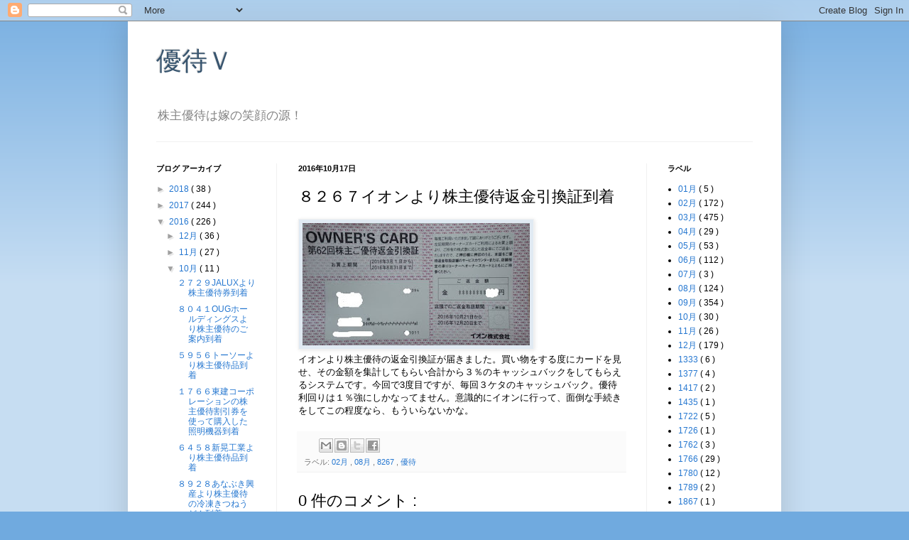

--- FILE ---
content_type: text/html; charset=UTF-8
request_url: https://kabu.kzaz.net/2016/10/blog-post_17.html
body_size: 16220
content:
<!DOCTYPE html>
<html class='v2' dir='ltr' xmlns='http://www.w3.org/1999/xhtml' xmlns:b='http://www.google.com/2005/gml/b' xmlns:data='http://www.google.com/2005/gml/data' xmlns:expr='http://www.google.com/2005/gml/expr'>
<head>
<link href='https://www.blogger.com/static/v1/widgets/335934321-css_bundle_v2.css' rel='stylesheet' type='text/css'/>
<meta content='width=1100' name='viewport'/>
<meta content='text/html; charset=UTF-8' http-equiv='Content-Type'/>
<meta content='blogger' name='generator'/>
<link href='https://kabu.kzaz.net/favicon.ico' rel='icon' type='image/x-icon'/>
<link href='https://kabu.kzaz.net/2016/10/blog-post_17.html' rel='canonical'/>
<link rel="alternate" type="application/atom+xml" title="優待Ｖ - Atom" href="https://kabu.kzaz.net/feeds/posts/default" />
<link rel="alternate" type="application/rss+xml" title="優待Ｖ - RSS" href="https://kabu.kzaz.net/feeds/posts/default?alt=rss" />
<link rel="service.post" type="application/atom+xml" title="優待Ｖ - Atom" href="https://www.blogger.com/feeds/7249372230289197724/posts/default" />

<link rel="alternate" type="application/atom+xml" title="優待Ｖ - Atom" href="https://kabu.kzaz.net/feeds/1568401294883588164/comments/default" />
<!--Can't find substitution for tag [blog.ieCssRetrofitLinks]-->
<link href='https://blogger.googleusercontent.com/img/b/R29vZ2xl/AVvXsEiAFrF7ltvBmuOqWXkSP7C8YhJEllrOqaokjjP0GCFox3HeQ3HXF6RYaAv4HeLSr3MB0SYsPQqoNy83duTPNwl8rO1ad06t89bK6As9bVL8LwzSuuAM0l_wcBCvccU1Z-CZkqs1hnrQZOw/s320/16WG3577.jpg' rel='image_src'/>
<meta content='https://kabu.kzaz.net/2016/10/blog-post_17.html' property='og:url'/>
<meta content='８２６７イオンより株主優待返金引換証到着 ' property='og:title'/>
<meta content=' イオンより株主優待の返金引換証が届きました。買い物をする度にカードを見せ、その金額を集計してもらい合計から３％のキャッシュバックをしてもらえるシステムです。今回で3度目ですが、毎回３ケタのキャッシュバック。優待利回りは１％強にしかなってません。意識的にイオンに行って、面倒な手続...' property='og:description'/>
<meta content='https://blogger.googleusercontent.com/img/b/R29vZ2xl/AVvXsEiAFrF7ltvBmuOqWXkSP7C8YhJEllrOqaokjjP0GCFox3HeQ3HXF6RYaAv4HeLSr3MB0SYsPQqoNy83duTPNwl8rO1ad06t89bK6As9bVL8LwzSuuAM0l_wcBCvccU1Z-CZkqs1hnrQZOw/w1200-h630-p-k-no-nu/16WG3577.jpg' property='og:image'/>
<title>
優待Ｖ: ８２６７イオンより株主優待返金引換証到着 
</title>
<style id='page-skin-1' type='text/css'><!--
/*
-----------------------------------------------
Blogger Template Style
Name:     Simple
Designer: Josh Peterson
URL:      www.noaesthetic.com
----------------------------------------------- */
/* Variable definitions
====================
<Variable name="keycolor" description="Main Color" type="color" default="#66bbdd"/>
<Group description="Page Text" selector="body">
<Variable name="body.font" description="Font" type="font"
default="normal normal 12px Arial, Tahoma, Helvetica, FreeSans, sans-serif"/>
<Variable name="body.text.color" description="Text Color" type="color" default="#222222"/>
</Group>
<Group description="Backgrounds" selector=".body-fauxcolumns-outer">
<Variable name="body.background.color" description="Outer Background" type="color" default="#66bbdd"/>
<Variable name="content.background.color" description="Main Background" type="color" default="#ffffff"/>
<Variable name="header.background.color" description="Header Background" type="color" default="transparent"/>
</Group>
<Group description="Links" selector=".main-outer">
<Variable name="link.color" description="Link Color" type="color" default="#2288bb"/>
<Variable name="link.visited.color" description="Visited Color" type="color" default="#888888"/>
<Variable name="link.hover.color" description="Hover Color" type="color" default="#33aaff"/>
</Group>
<Group description="Blog Title" selector=".header h1">
<Variable name="header.font" description="Font" type="font"
default="normal normal 60px Arial, Tahoma, Helvetica, FreeSans, sans-serif"/>
<Variable name="header.text.color" description="Title Color" type="color" default="#3399bb" />
</Group>
<Group description="Blog Description" selector=".header .description">
<Variable name="description.text.color" description="Description Color" type="color"
default="#777777" />
</Group>
<Group description="Tabs Text" selector=".tabs-inner .widget li a">
<Variable name="tabs.font" description="Font" type="font"
default="normal normal 14px Arial, Tahoma, Helvetica, FreeSans, sans-serif"/>
<Variable name="tabs.text.color" description="Text Color" type="color" default="#999999"/>
<Variable name="tabs.selected.text.color" description="Selected Color" type="color" default="#000000"/>
</Group>
<Group description="Tabs Background" selector=".tabs-outer .PageList">
<Variable name="tabs.background.color" description="Background Color" type="color" default="#f5f5f5"/>
<Variable name="tabs.selected.background.color" description="Selected Color" type="color" default="#eeeeee"/>
</Group>
<Group description="Post Title" selector="h3.post-title, .comments h4">
<Variable name="post.title.font" description="Font" type="font"
default="normal normal 22px Arial, Tahoma, Helvetica, FreeSans, sans-serif"/>
</Group>
<Group description="Date Header" selector=".date-header">
<Variable name="date.header.color" description="Text Color" type="color"
default="#000000"/>
<Variable name="date.header.background.color" description="Background Color" type="color"
default="transparent"/>
</Group>
<Group description="Post Footer" selector=".post-footer">
<Variable name="post.footer.text.color" description="Text Color" type="color" default="#666666"/>
<Variable name="post.footer.background.color" description="Background Color" type="color"
default="#f9f9f9"/>
<Variable name="post.footer.border.color" description="Shadow Color" type="color" default="#eeeeee"/>
</Group>
<Group description="Gadgets" selector="h2">
<Variable name="widget.title.font" description="Title Font" type="font"
default="normal bold 11px Arial, Tahoma, Helvetica, FreeSans, sans-serif"/>
<Variable name="widget.title.text.color" description="Title Color" type="color" default="#000000"/>
<Variable name="widget.alternate.text.color" description="Alternate Color" type="color" default="#999999"/>
</Group>
<Group description="Images" selector=".main-inner">
<Variable name="image.background.color" description="Background Color" type="color" default="#ffffff"/>
<Variable name="image.border.color" description="Border Color" type="color" default="#eeeeee"/>
<Variable name="image.text.color" description="Caption Text Color" type="color" default="#000000"/>
</Group>
<Group description="Accents" selector=".content-inner">
<Variable name="body.rule.color" description="Separator Line Color" type="color" default="#eeeeee"/>
<Variable name="tabs.border.color" description="Tabs Border Color" type="color" default="#f1f1f1"/>
</Group>
<Variable name="body.background" description="Body Background" type="background"
color="#70aadf" default="$(color) none repeat scroll top left"/>
<Variable name="body.background.override" description="Body Background Override" type="string" default=""/>
<Variable name="body.background.gradient.cap" description="Body Gradient Cap" type="url"
default="url(//www.blogblog.com/1kt/simple/gradients_light.png)"/>
<Variable name="body.background.gradient.tile" description="Body Gradient Tile" type="url"
default="url(//www.blogblog.com/1kt/simple/body_gradient_tile_light.png)"/>
<Variable name="content.background.color.selector" description="Content Background Color Selector" type="string" default=".content-inner"/>
<Variable name="content.padding" description="Content Padding" type="length" default="10px"/>
<Variable name="content.padding.horizontal" description="Content Horizontal Padding" type="length" default="10px"/>
<Variable name="content.shadow.spread" description="Content Shadow Spread" type="length" default="40px"/>
<Variable name="content.shadow.spread.webkit" description="Content Shadow Spread (WebKit)" type="length" default="5px"/>
<Variable name="content.shadow.spread.ie" description="Content Shadow Spread (IE)" type="length" default="10px"/>
<Variable name="main.border.width" description="Main Border Width" type="length" default="0"/>
<Variable name="header.background.gradient" description="Header Gradient" type="url" default="none"/>
<Variable name="header.shadow.offset.left" description="Header Shadow Offset Left" type="length" default="-1px"/>
<Variable name="header.shadow.offset.top" description="Header Shadow Offset Top" type="length" default="-1px"/>
<Variable name="header.shadow.spread" description="Header Shadow Spread" type="length" default="1px"/>
<Variable name="header.padding" description="Header Padding" type="length" default="30px"/>
<Variable name="header.border.size" description="Header Border Size" type="length" default="1px"/>
<Variable name="header.bottom.border.size" description="Header Bottom Border Size" type="length" default="1px"/>
<Variable name="header.border.horizontalsize" description="Header Horizontal Border Size" type="length" default="0"/>
<Variable name="description.text.size" description="Description Text Size" type="string" default="140%"/>
<Variable name="tabs.margin.top" description="Tabs Margin Top" type="length" default="0" />
<Variable name="tabs.margin.side" description="Tabs Side Margin" type="length" default="30px" />
<Variable name="tabs.background.gradient" description="Tabs Background Gradient" type="url"
default="url(//www.blogblog.com/1kt/simple/gradients_light.png)"/>
<Variable name="tabs.border.width" description="Tabs Border Width" type="length" default="1px"/>
<Variable name="tabs.bevel.border.width" description="Tabs Bevel Border Width" type="length" default="1px"/>
<Variable name="date.header.padding" description="Date Header Padding" type="string" default="inherit"/>
<Variable name="date.header.letterspacing" description="Date Header Letter Spacing" type="string" default="inherit"/>
<Variable name="date.header.margin" description="Date Header Margin" type="string" default="inherit"/>
<Variable name="post.margin.bottom" description="Post Bottom Margin" type="length" default="25px"/>
<Variable name="image.border.small.size" description="Image Border Small Size" type="length" default="2px"/>
<Variable name="image.border.large.size" description="Image Border Large Size" type="length" default="5px"/>
<Variable name="page.width.selector" description="Page Width Selector" type="string" default=".region-inner"/>
<Variable name="page.width" description="Page Width" type="string" default="auto"/>
<Variable name="main.section.margin" description="Main Section Margin" type="length" default="15px"/>
<Variable name="main.padding" description="Main Padding" type="length" default="15px"/>
<Variable name="main.padding.top" description="Main Padding Top" type="length" default="30px"/>
<Variable name="main.padding.bottom" description="Main Padding Bottom" type="length" default="30px"/>
<Variable name="paging.background"
color="#ffffff"
description="Background of blog paging area" type="background"
default="transparent none no-repeat scroll top center"/>
<Variable name="footer.bevel" description="Bevel border length of footer" type="length" default="0"/>
<Variable name="mobile.background.overlay" description="Mobile Background Overlay" type="string"
default="transparent none repeat scroll top left"/>
<Variable name="mobile.background.size" description="Mobile Background Size" type="string" default="auto"/>
<Variable name="mobile.button.color" description="Mobile Button Color" type="color" default="#ffffff" />
<Variable name="startSide" description="Side where text starts in blog language" type="automatic" default="left"/>
<Variable name="endSide" description="Side where text ends in blog language" type="automatic" default="right"/>
*/
/* Content
----------------------------------------------- */
body {
font: normal normal 12px Arial, Tahoma, Helvetica, FreeSans, sans-serif;
color: #000000;
background: #70aadf none repeat scroll top left;
padding: 0 40px 40px 40px;
}
html body .region-inner {
min-width: 0;
max-width: 100%;
width: auto;
}
a:link {
text-decoration:none;
color: #2577d0;
}
a:visited {
text-decoration:none;
color: #909090;
}
a:hover {
text-decoration:underline;
color: #418cff;
}
.body-fauxcolumn-outer .fauxcolumn-inner {
background: transparent url(//www.blogblog.com/1kt/simple/body_gradient_tile_light.png) repeat scroll top left;
_background-image: none;
}
.body-fauxcolumn-outer .cap-top {
position: absolute;
z-index: 1;
height: 400px;
width: 100%;
background: #70aadf none repeat scroll top left;
}
.body-fauxcolumn-outer .cap-top .cap-left {
width: 100%;
background: transparent url(//www.blogblog.com/1kt/simple/gradients_light.png) repeat-x scroll top left;
_background-image: none;
}
.content-outer {
-moz-box-shadow: 0 0 40px rgba(0, 0, 0, .15);
-webkit-box-shadow: 0 0 5px rgba(0, 0, 0, .15);
-goog-ms-box-shadow: 0 0 10px #333333;
box-shadow: 0 0 40px rgba(0, 0, 0, .15);
margin-bottom: 1px;
}
.content-inner {
padding: 10px 10px;
}
.content-inner {
background-color: #ffffff;
}
/* Header
----------------------------------------------- */
.header-outer {
background: transparent none repeat-x scroll 0 -400px;
_background-image: none;
}
.Header h1 {
font: normal normal 36px Arial, Tahoma, Helvetica, FreeSans, sans-serif;
color: #38556f;
text-shadow: -1px -1px 1px rgba(0, 0, 0, .2);
}
.Header h1 a {
color: #38556f;
}
.Header .description {
font-size: 140%;
color: #828282;
}
.header-inner .Header .titlewrapper {
padding: 22px 30px;
}
.header-inner .Header .descriptionwrapper {
padding: 0 30px;
}
/* Tabs
----------------------------------------------- */
.tabs-inner .section:first-child {
border-top: 1px solid #f1f1f1;
}
.tabs-inner .section:first-child ul {
margin-top: -1px;
border-top: 1px solid #f1f1f1;
border-left: 0 solid #f1f1f1;
border-right: 0 solid #f1f1f1;
}
.tabs-inner .widget ul {
background: #a7c4df url(//www.blogblog.com/1kt/simple/gradients_light.png) repeat-x scroll 0 -800px;
_background-image: none;
border-bottom: 1px solid #f1f1f1;
margin-top: 0;
margin-left: -30px;
margin-right: -30px;
}
.tabs-inner .widget li a {
display: inline-block;
padding: .6em 1em;
font: normal normal 11px Georgia, Utopia, 'Palatino Linotype', Palatino, serif;
color: #a0a0a0;
border-left: 1px solid #ffffff;
border-right: 1px solid #f1f1f1;
}
.tabs-inner .widget li:first-child a {
border-left: none;
}
.tabs-inner .widget li.selected a, .tabs-inner .widget li a:hover {
color: #000000;
background-color: #f1f1f1;
text-decoration: none;
}
/* Columns
----------------------------------------------- */
.main-outer {
border-top: 0 solid #f1f1f1;
}
.fauxcolumn-left-outer .fauxcolumn-inner {
border-right: 1px solid #f1f1f1;
}
.fauxcolumn-right-outer .fauxcolumn-inner {
border-left: 1px solid #f1f1f1;
}
/* Headings
----------------------------------------------- */
h2 {
margin: 0 0 1em 0;
font: normal bold 11px Arial, Tahoma, Helvetica, FreeSans, sans-serif;
color: #000000;
}
/* Widgets
----------------------------------------------- */
.widget .zippy {
color: #a0a0a0;
text-shadow: 2px 2px 1px rgba(0, 0, 0, .1);
}
.widget .popular-posts ul {
list-style: none;
}
/* Posts
----------------------------------------------- */
.date-header span {
background-color: transparent;
color: #000000;
padding: inherit;
letter-spacing: inherit;
margin: inherit;
}
.main-inner {
padding-top: 30px;
padding-bottom: 30px;
}
.main-inner .column-center-inner {
padding: 0 15px;
}
.main-inner .column-center-inner .section {
margin: 0 15px;
}
.post {
margin: 0 0 25px 0;
}
h3.post-title, .comments h4 {
font: normal normal 22px Arial, Tahoma, Helvetica, FreeSans, sans-serif;
margin: .75em 0 0;
}
.post-body {
font-size: 110%;
line-height: 1.4;
position: relative;
}
.post-body img, .post-body .tr-caption-container, .Profile img, .Image img,
.BlogList .item-thumbnail img {
padding: 2px;
background: #e1eaf3;
border: 1px solid #f1f1f1;
-moz-box-shadow: 1px 1px 5px rgba(0, 0, 0, .1);
-webkit-box-shadow: 1px 1px 5px rgba(0, 0, 0, .1);
box-shadow: 1px 1px 5px rgba(0, 0, 0, .1);
}
.post-body img, .post-body .tr-caption-container {
padding: 5px;
}
.post-body .tr-caption-container {
color: #000000;
}
.post-body .tr-caption-container img {
padding: 0;
background: transparent;
border: none;
-moz-box-shadow: 0 0 0 rgba(0, 0, 0, .1);
-webkit-box-shadow: 0 0 0 rgba(0, 0, 0, .1);
box-shadow: 0 0 0 rgba(0, 0, 0, .1);
}
.post-header {
margin: 0 0 1.5em;
line-height: 1.6;
font-size: 90%;
}
.post-footer {
margin: 20px -2px 0;
padding: 5px 10px;
color: #747474;
background-color: #fbfbfb;
border-bottom: 1px solid #f1f1f1;
line-height: 1.6;
font-size: 90%;
}
#comments .comment-author {
padding-top: 1.5em;
border-top: 1px solid #f1f1f1;
background-position: 0 1.5em;
}
#comments .comment-author:first-child {
padding-top: 0;
border-top: none;
}
.avatar-image-container {
margin: .2em 0 0;
}
#comments .avatar-image-container img {
border: 1px solid #f1f1f1;
}
/* Comments
----------------------------------------------- */
.comments .comments-content .icon.blog-author {
background-repeat: no-repeat;
background-image: url([data-uri]);
}
.comments .comments-content .loadmore a {
border-top: 1px solid #a0a0a0;
border-bottom: 1px solid #a0a0a0;
}
.comments .comment-thread.inline-thread {
background-color: #fbfbfb;
}
.comments .continue {
border-top: 2px solid #a0a0a0;
}
/* Accents
---------------------------------------------- */
.section-columns td.columns-cell {
border-left: 1px solid #f1f1f1;
}
.blog-pager {
background: transparent none no-repeat scroll top center;
}
.blog-pager-older-link, .home-link,
.blog-pager-newer-link {
background-color: #ffffff;
padding: 5px;
}
.footer-outer {
border-top: 0 dashed #bbbbbb;
}
/* Mobile
----------------------------------------------- */
body.mobile  {
background-size: auto;
}
.mobile .body-fauxcolumn-outer {
background: transparent none repeat scroll top left;
}
.mobile .body-fauxcolumn-outer .cap-top {
background-size: 100% auto;
}
.mobile .content-outer {
-webkit-box-shadow: 0 0 3px rgba(0, 0, 0, .15);
box-shadow: 0 0 3px rgba(0, 0, 0, .15);
}
body.mobile .AdSense {
margin: 0 -40px;
}
.mobile .tabs-inner .widget ul {
margin-left: 0;
margin-right: 0;
}
.mobile .post {
margin: 0;
}
.mobile .main-inner .column-center-inner .section {
margin: 0;
}
.mobile .date-header span {
padding: 0.1em 10px;
margin: 0 -10px;
}
.mobile h3.post-title {
margin: 0;
}
.mobile .blog-pager {
background: transparent none no-repeat scroll top center;
}
.mobile .footer-outer {
border-top: none;
}
.mobile .main-inner, .mobile .footer-inner {
background-color: #ffffff;
}
.mobile-index-contents {
color: #000000;
}
.mobile-link-button {
background-color: #2577d0;
}
.mobile-link-button a:link, .mobile-link-button a:visited {
color: #ffffff;
}
.mobile .tabs-inner .section:first-child {
border-top: none;
}
.mobile .tabs-inner .PageList .widget-content {
background-color: #f1f1f1;
color: #000000;
border-top: 1px solid #f1f1f1;
border-bottom: 1px solid #f1f1f1;
}
.mobile .tabs-inner .PageList .widget-content .pagelist-arrow {
border-left: 1px solid #f1f1f1;
}

--></style>
<style id='template-skin-1' type='text/css'><!--
body {
min-width: 920px;
}
.content-outer, .content-fauxcolumn-outer, .region-inner {
min-width: 920px;
max-width: 920px;
_width: 920px;
}
.main-inner .columns {
padding-left: 200px;
padding-right: 180px;
}
.main-inner .fauxcolumn-center-outer {
left: 200px;
right: 180px;
/* IE6 does not respect left and right together */
_width: expression(this.parentNode.offsetWidth -
parseInt("200px") -
parseInt("180px") + 'px');
}
.main-inner .fauxcolumn-left-outer {
width: 200px;
}
.main-inner .fauxcolumn-right-outer {
width: 180px;
}
.main-inner .column-left-outer {
width: 200px;
right: 100%;
margin-left: -200px;
}
.main-inner .column-right-outer {
width: 180px;
margin-right: -180px;
}
#layout {
min-width: 0;
}
#layout .content-outer {
min-width: 0;
width: 800px;
}
#layout .region-inner {
min-width: 0;
width: auto;
}
--></style>
<script type='text/javascript'>
        (function(i,s,o,g,r,a,m){i['GoogleAnalyticsObject']=r;i[r]=i[r]||function(){
        (i[r].q=i[r].q||[]).push(arguments)},i[r].l=1*new Date();a=s.createElement(o),
        m=s.getElementsByTagName(o)[0];a.async=1;a.src=g;m.parentNode.insertBefore(a,m)
        })(window,document,'script','https://www.google-analytics.com/analytics.js','ga');
        ga('create', 'UA-371488-9', 'auto', 'blogger');
        ga('blogger.send', 'pageview');
      </script>
<link href='https://www.blogger.com/dyn-css/authorization.css?targetBlogID=7249372230289197724&amp;zx=334d5fb1-6419-441c-aa9a-3274147d1a38' media='none' onload='if(media!=&#39;all&#39;)media=&#39;all&#39;' rel='stylesheet'/><noscript><link href='https://www.blogger.com/dyn-css/authorization.css?targetBlogID=7249372230289197724&amp;zx=334d5fb1-6419-441c-aa9a-3274147d1a38' rel='stylesheet'/></noscript>
<meta name='google-adsense-platform-account' content='ca-host-pub-1556223355139109'/>
<meta name='google-adsense-platform-domain' content='blogspot.com'/>

<!-- data-ad-client=ca-pub-5731349666038871 -->

</head>
<body class='loading'>
<div class='navbar section' id='navbar'><div class='widget Navbar' data-version='1' id='Navbar1'><script type="text/javascript">
    function setAttributeOnload(object, attribute, val) {
      if(window.addEventListener) {
        window.addEventListener('load',
          function(){ object[attribute] = val; }, false);
      } else {
        window.attachEvent('onload', function(){ object[attribute] = val; });
      }
    }
  </script>
<div id="navbar-iframe-container"></div>
<script type="text/javascript" src="https://apis.google.com/js/platform.js"></script>
<script type="text/javascript">
      gapi.load("gapi.iframes:gapi.iframes.style.bubble", function() {
        if (gapi.iframes && gapi.iframes.getContext) {
          gapi.iframes.getContext().openChild({
              url: 'https://www.blogger.com/navbar/7249372230289197724?po\x3d1568401294883588164\x26origin\x3dhttps://kabu.kzaz.net',
              where: document.getElementById("navbar-iframe-container"),
              id: "navbar-iframe"
          });
        }
      });
    </script><script type="text/javascript">
(function() {
var script = document.createElement('script');
script.type = 'text/javascript';
script.src = '//pagead2.googlesyndication.com/pagead/js/google_top_exp.js';
var head = document.getElementsByTagName('head')[0];
if (head) {
head.appendChild(script);
}})();
</script>
</div></div>
<div class='body-fauxcolumns'>
<div class='fauxcolumn-outer body-fauxcolumn-outer'>
<div class='cap-top'>
<div class='cap-left'></div>
<div class='cap-right'></div>
</div>
<div class='fauxborder-left'>
<div class='fauxborder-right'></div>
<div class='fauxcolumn-inner'>
</div>
</div>
<div class='cap-bottom'>
<div class='cap-left'></div>
<div class='cap-right'></div>
</div>
</div>
</div>
<div class='content'>
<div class='content-fauxcolumns'>
<div class='fauxcolumn-outer content-fauxcolumn-outer'>
<div class='cap-top'>
<div class='cap-left'></div>
<div class='cap-right'></div>
</div>
<div class='fauxborder-left'>
<div class='fauxborder-right'></div>
<div class='fauxcolumn-inner'>
</div>
</div>
<div class='cap-bottom'>
<div class='cap-left'></div>
<div class='cap-right'></div>
</div>
</div>
</div>
<div class='content-outer'>
<div class='content-cap-top cap-top'>
<div class='cap-left'></div>
<div class='cap-right'></div>
</div>
<div class='fauxborder-left content-fauxborder-left'>
<div class='fauxborder-right content-fauxborder-right'></div>
<div class='content-inner'>
<header>
<div class='header-outer'>
<div class='header-cap-top cap-top'>
<div class='cap-left'></div>
<div class='cap-right'></div>
</div>
<div class='fauxborder-left header-fauxborder-left'>
<div class='fauxborder-right header-fauxborder-right'></div>
<div class='region-inner header-inner'>
<div class='header section' id='header'><div class='widget Header' data-version='1' id='Header1'>
<div id='header-inner'>
<div class='titlewrapper'>
<h1 class='title'>
<a href='https://kabu.kzaz.net/'>
優待Ｖ
</a>
</h1>
</div>
<div class='descriptionwrapper'>
<p class='description'>
<span>
株主優待は嫁の笑顔の源&#65281;
</span>
</p>
</div>
</div>
</div></div>
</div>
</div>
<div class='header-cap-bottom cap-bottom'>
<div class='cap-left'></div>
<div class='cap-right'></div>
</div>
</div>
</header>
<div class='tabs-outer'>
<div class='tabs-cap-top cap-top'>
<div class='cap-left'></div>
<div class='cap-right'></div>
</div>
<div class='fauxborder-left tabs-fauxborder-left'>
<div class='fauxborder-right tabs-fauxborder-right'></div>
<div class='region-inner tabs-inner'>
<div class='tabs no-items section' id='crosscol'></div>
<div class='tabs no-items section' id='crosscol-overflow'></div>
</div>
</div>
<div class='tabs-cap-bottom cap-bottom'>
<div class='cap-left'></div>
<div class='cap-right'></div>
</div>
</div>
<div class='main-outer'>
<div class='main-cap-top cap-top'>
<div class='cap-left'></div>
<div class='cap-right'></div>
</div>
<div class='fauxborder-left main-fauxborder-left'>
<div class='fauxborder-right main-fauxborder-right'></div>
<div class='region-inner main-inner'>
<div class='columns fauxcolumns'>
<div class='fauxcolumn-outer fauxcolumn-center-outer'>
<div class='cap-top'>
<div class='cap-left'></div>
<div class='cap-right'></div>
</div>
<div class='fauxborder-left'>
<div class='fauxborder-right'></div>
<div class='fauxcolumn-inner'>
</div>
</div>
<div class='cap-bottom'>
<div class='cap-left'></div>
<div class='cap-right'></div>
</div>
</div>
<div class='fauxcolumn-outer fauxcolumn-left-outer'>
<div class='cap-top'>
<div class='cap-left'></div>
<div class='cap-right'></div>
</div>
<div class='fauxborder-left'>
<div class='fauxborder-right'></div>
<div class='fauxcolumn-inner'>
</div>
</div>
<div class='cap-bottom'>
<div class='cap-left'></div>
<div class='cap-right'></div>
</div>
</div>
<div class='fauxcolumn-outer fauxcolumn-right-outer'>
<div class='cap-top'>
<div class='cap-left'></div>
<div class='cap-right'></div>
</div>
<div class='fauxborder-left'>
<div class='fauxborder-right'></div>
<div class='fauxcolumn-inner'>
</div>
</div>
<div class='cap-bottom'>
<div class='cap-left'></div>
<div class='cap-right'></div>
</div>
</div>
<!-- corrects IE6 width calculation -->
<div class='columns-inner'>
<div class='column-center-outer'>
<div class='column-center-inner'>
<div class='main section' id='main'><div class='widget Blog' data-version='1' id='Blog1'>
<div class='blog-posts hfeed'>
<!--Can't find substitution for tag [defaultAdStart]-->

                                        <div class="date-outer">
                                      
<h2 class='date-header'>
<span>
2016年10月17日
</span>
</h2>

                                        <div class="date-posts">
                                      
<div class='post-outer'>
<div class='post hentry' itemprop='blogPost' itemscope='itemscope' itemtype='http://schema.org/BlogPosting'>
<meta content='https://blogger.googleusercontent.com/img/b/R29vZ2xl/AVvXsEiAFrF7ltvBmuOqWXkSP7C8YhJEllrOqaokjjP0GCFox3HeQ3HXF6RYaAv4HeLSr3MB0SYsPQqoNy83duTPNwl8rO1ad06t89bK6As9bVL8LwzSuuAM0l_wcBCvccU1Z-CZkqs1hnrQZOw/s320/16WG3577.jpg' itemprop='image_url'/>
<meta content='7249372230289197724' itemprop='blogId'/>
<meta content='1568401294883588164' itemprop='postId'/>
<a name='1568401294883588164'></a>
<h3 class='post-title entry-title' itemprop='name'>
８２６７イオンより株主優待返金引換証到着 
</h3>
<div class='post-header'>
<div class='post-header-line-1'></div>
</div>
<div class='post-body entry-content' id='post-body-1568401294883588164' itemprop='description articleBody'>
<a href="https://blogger.googleusercontent.com/img/b/R29vZ2xl/AVvXsEiAFrF7ltvBmuOqWXkSP7C8YhJEllrOqaokjjP0GCFox3HeQ3HXF6RYaAv4HeLSr3MB0SYsPQqoNy83duTPNwl8rO1ad06t89bK6As9bVL8LwzSuuAM0l_wcBCvccU1Z-CZkqs1hnrQZOw/s1600/16WG3577.jpg" imageanchor="1"><img border="0" height="172" src="https://blogger.googleusercontent.com/img/b/R29vZ2xl/AVvXsEiAFrF7ltvBmuOqWXkSP7C8YhJEllrOqaokjjP0GCFox3HeQ3HXF6RYaAv4HeLSr3MB0SYsPQqoNy83duTPNwl8rO1ad06t89bK6As9bVL8LwzSuuAM0l_wcBCvccU1Z-CZkqs1hnrQZOw/s320/16WG3577.jpg" width="320" /></a><br />
イオンより株主優待の返金引換証が届きました&#12290;買い物をする度にカードを見せ&#12289;その金額を集計してもらい合計から３&#65285;のキャッシュバックをしてもらえるシステムです&#12290;今回で3度目ですが&#12289;毎回３ケタのキャッシュバック&#12290;優待利回りは１&#65285;強にしかなってません&#12290;意識的にイオンに行って&#12289;面倒な手続きをしてこの程度なら&#12289;もういらないかな&#12290; 
<div style='clear: both;'></div>
</div>
<div class='post-footer'>
<div class='post-footer-line post-footer-line-1'>
<span class='post-comment-link'>
</span>
<span class='post-icons'>
<span class='item-control blog-admin pid-1313360074'>
<a href='https://www.blogger.com/post-edit.g?blogID=7249372230289197724&postID=1568401294883588164&from=pencil' title='投稿を編集'>
<img alt="" class="icon-action" height="18" src="//img2.blogblog.com/img/icon18_edit_allbkg.gif" width="18">
</a>
</span>
</span>
<div class='post-share-buttons goog-inline-block'>
<a class='goog-inline-block share-button sb-email' href='https://www.blogger.com/share-post.g?blogID=7249372230289197724&postID=1568401294883588164&target=email' target='_blank' title='メールで送信'>
<span class='share-button-link-text'>
メールで送信
</span>
</a>
<a class='goog-inline-block share-button sb-blog' href='https://www.blogger.com/share-post.g?blogID=7249372230289197724&postID=1568401294883588164&target=blog' onclick='window.open(this.href, "_blank", "height=270,width=475"); return false;' target='_blank' title='BlogThis!'>
<span class='share-button-link-text'>
BlogThis!
</span>
</a>
<a class='goog-inline-block share-button sb-twitter' href='https://www.blogger.com/share-post.g?blogID=7249372230289197724&postID=1568401294883588164&target=twitter' target='_blank' title='X で共有'>
<span class='share-button-link-text'>
X で共有
</span>
</a>
<a class='goog-inline-block share-button sb-facebook' href='https://www.blogger.com/share-post.g?blogID=7249372230289197724&postID=1568401294883588164&target=facebook' onclick='window.open(this.href, "_blank", "height=430,width=640"); return false;' target='_blank' title='Facebook で共有する'>
<span class='share-button-link-text'>
Facebook で共有する
</span>
</a>
</div>
</div>
<div class='post-footer-line post-footer-line-2'>
<span class='post-labels'>
ラベル:
<a href='https://kabu.kzaz.net/search/label/02%E6%9C%88' rel='tag'>
02月
</a>

                                              ,
                                            
<a href='https://kabu.kzaz.net/search/label/08%E6%9C%88' rel='tag'>
08月
</a>

                                              ,
                                            
<a href='https://kabu.kzaz.net/search/label/8267' rel='tag'>
8267
</a>

                                              ,
                                            
<a href='https://kabu.kzaz.net/search/label/%E5%84%AA%E5%BE%85' rel='tag'>
優待
</a>
</span>
</div>
<div class='post-footer-line post-footer-line-3'></div>
</div>
</div>
<div class='comments' id='comments'>
<a name='comments'></a>
<h4>
0 件のコメント
                                      :
                                    </h4>
<div id='Blog1_comments-block-wrapper'>
<dl class='avatar-comment-indent' id='comments-block'>
</dl>
</div>
<p class='comment-footer'>
<div class='comment-form'>
<a name='comment-form'></a>
<h4 id='comment-post-message'>
コメントを投稿
</h4>
<p>
</p>
<a href='https://www.blogger.com/comment/frame/7249372230289197724?po=1568401294883588164&hl=ja&saa=85391&origin=https://kabu.kzaz.net' id='comment-editor-src'></a>
<iframe allowtransparency='true' class='blogger-iframe-colorize blogger-comment-from-post' frameborder='0' height='410' id='comment-editor' name='comment-editor' src='' width='100%'></iframe>
<!--Can't find substitution for tag [post.friendConnectJs]-->
<script src='https://www.blogger.com/static/v1/jsbin/2830521187-comment_from_post_iframe.js' type='text/javascript'></script>
<script type='text/javascript'>
                                    BLOG_CMT_createIframe('https://www.blogger.com/rpc_relay.html', '0');
                                  </script>
</div>
</p>
<div id='backlinks-container'>
<div id='Blog1_backlinks-container'>
</div>
</div>
</div>
</div>
<!--Can't find substitution for tag [defaultAdEnd]-->
<div class='inline-ad'>
<script type="text/javascript">
    google_ad_client = "ca-pub-5731349666038871";
    google_ad_host = "ca-host-pub-1556223355139109";
    google_ad_host_channel = "L0007";
    google_ad_slot = "2425538711";
    google_ad_width = 300;
    google_ad_height = 250;
</script>
<!-- kabunite_main_Blog1_300x250_as -->
<script type="text/javascript"
src="//pagead2.googlesyndication.com/pagead/show_ads.js">
</script>
</div>
<!--Can't find substitution for tag [adStart]-->

                                      </div></div>
                                    
<!--Can't find substitution for tag [adEnd]-->
</div>
<div class='blog-pager' id='blog-pager'>
<span id='blog-pager-newer-link'>
<a class='blog-pager-newer-link' href='https://kabu.kzaz.net/2016/10/blog-post_19.html' id='Blog1_blog-pager-newer-link' title='次の投稿'>
次の投稿
</a>
</span>
<span id='blog-pager-older-link'>
<a class='blog-pager-older-link' href='https://kabu.kzaz.net/2016/10/blog-post_13.html' id='Blog1_blog-pager-older-link' title='前の投稿'>
前の投稿
</a>
</span>
<a class='home-link' href='https://kabu.kzaz.net/'>
ホーム
</a>
</div>
<div class='clear'></div>
</div></div>
</div>
</div>
<div class='column-left-outer'>
<div class='column-left-inner'>
<aside>
<div class='sidebar section' id='sidebar-left-1'><div class='widget BlogArchive' data-version='1' id='BlogArchive1'>
<h2>
ブログ アーカイブ
</h2>
<div class='widget-content'>
<div id='ArchiveList'>
<div id='BlogArchive1_ArchiveList'>
<ul class='hierarchy'>
<li class='archivedate collapsed'>
<a class='toggle' href='javascript:void(0)'>
<span class='zippy'>

                  &#9658;&#160;
                
</span>
</a>
<a class='post-count-link' href='https://kabu.kzaz.net/2018/'>
2018
</a>
<span class='post-count' dir='ltr'>
                (
                38
                )
              </span>
<ul class='hierarchy'>
<li class='archivedate collapsed'>
<a class='toggle' href='javascript:void(0)'>
<span class='zippy'>

                  &#9658;&#160;
                
</span>
</a>
<a class='post-count-link' href='https://kabu.kzaz.net/2018/04/'>
4月
</a>
<span class='post-count' dir='ltr'>
                (
                6
                )
              </span>
</li>
</ul>
<ul class='hierarchy'>
<li class='archivedate collapsed'>
<a class='toggle' href='javascript:void(0)'>
<span class='zippy'>

                  &#9658;&#160;
                
</span>
</a>
<a class='post-count-link' href='https://kabu.kzaz.net/2018/03/'>
3月
</a>
<span class='post-count' dir='ltr'>
                (
                27
                )
              </span>
</li>
</ul>
<ul class='hierarchy'>
<li class='archivedate collapsed'>
<a class='toggle' href='javascript:void(0)'>
<span class='zippy'>

                  &#9658;&#160;
                
</span>
</a>
<a class='post-count-link' href='https://kabu.kzaz.net/2018/02/'>
2月
</a>
<span class='post-count' dir='ltr'>
                (
                4
                )
              </span>
</li>
</ul>
<ul class='hierarchy'>
<li class='archivedate collapsed'>
<a class='toggle' href='javascript:void(0)'>
<span class='zippy'>

                  &#9658;&#160;
                
</span>
</a>
<a class='post-count-link' href='https://kabu.kzaz.net/2018/01/'>
1月
</a>
<span class='post-count' dir='ltr'>
                (
                1
                )
              </span>
</li>
</ul>
</li>
</ul>
<ul class='hierarchy'>
<li class='archivedate collapsed'>
<a class='toggle' href='javascript:void(0)'>
<span class='zippy'>

                  &#9658;&#160;
                
</span>
</a>
<a class='post-count-link' href='https://kabu.kzaz.net/2017/'>
2017
</a>
<span class='post-count' dir='ltr'>
                (
                244
                )
              </span>
<ul class='hierarchy'>
<li class='archivedate collapsed'>
<a class='toggle' href='javascript:void(0)'>
<span class='zippy'>

                  &#9658;&#160;
                
</span>
</a>
<a class='post-count-link' href='https://kabu.kzaz.net/2017/12/'>
12月
</a>
<span class='post-count' dir='ltr'>
                (
                30
                )
              </span>
</li>
</ul>
<ul class='hierarchy'>
<li class='archivedate collapsed'>
<a class='toggle' href='javascript:void(0)'>
<span class='zippy'>

                  &#9658;&#160;
                
</span>
</a>
<a class='post-count-link' href='https://kabu.kzaz.net/2017/11/'>
11月
</a>
<span class='post-count' dir='ltr'>
                (
                23
                )
              </span>
</li>
</ul>
<ul class='hierarchy'>
<li class='archivedate collapsed'>
<a class='toggle' href='javascript:void(0)'>
<span class='zippy'>

                  &#9658;&#160;
                
</span>
</a>
<a class='post-count-link' href='https://kabu.kzaz.net/2017/10/'>
10月
</a>
<span class='post-count' dir='ltr'>
                (
                10
                )
              </span>
</li>
</ul>
<ul class='hierarchy'>
<li class='archivedate collapsed'>
<a class='toggle' href='javascript:void(0)'>
<span class='zippy'>

                  &#9658;&#160;
                
</span>
</a>
<a class='post-count-link' href='https://kabu.kzaz.net/2017/09/'>
9月
</a>
<span class='post-count' dir='ltr'>
                (
                24
                )
              </span>
</li>
</ul>
<ul class='hierarchy'>
<li class='archivedate collapsed'>
<a class='toggle' href='javascript:void(0)'>
<span class='zippy'>

                  &#9658;&#160;
                
</span>
</a>
<a class='post-count-link' href='https://kabu.kzaz.net/2017/08/'>
8月
</a>
<span class='post-count' dir='ltr'>
                (
                13
                )
              </span>
</li>
</ul>
<ul class='hierarchy'>
<li class='archivedate collapsed'>
<a class='toggle' href='javascript:void(0)'>
<span class='zippy'>

                  &#9658;&#160;
                
</span>
</a>
<a class='post-count-link' href='https://kabu.kzaz.net/2017/07/'>
7月
</a>
<span class='post-count' dir='ltr'>
                (
                18
                )
              </span>
</li>
</ul>
<ul class='hierarchy'>
<li class='archivedate collapsed'>
<a class='toggle' href='javascript:void(0)'>
<span class='zippy'>

                  &#9658;&#160;
                
</span>
</a>
<a class='post-count-link' href='https://kabu.kzaz.net/2017/06/'>
6月
</a>
<span class='post-count' dir='ltr'>
                (
                44
                )
              </span>
</li>
</ul>
<ul class='hierarchy'>
<li class='archivedate collapsed'>
<a class='toggle' href='javascript:void(0)'>
<span class='zippy'>

                  &#9658;&#160;
                
</span>
</a>
<a class='post-count-link' href='https://kabu.kzaz.net/2017/05/'>
5月
</a>
<span class='post-count' dir='ltr'>
                (
                36
                )
              </span>
</li>
</ul>
<ul class='hierarchy'>
<li class='archivedate collapsed'>
<a class='toggle' href='javascript:void(0)'>
<span class='zippy'>

                  &#9658;&#160;
                
</span>
</a>
<a class='post-count-link' href='https://kabu.kzaz.net/2017/04/'>
4月
</a>
<span class='post-count' dir='ltr'>
                (
                11
                )
              </span>
</li>
</ul>
<ul class='hierarchy'>
<li class='archivedate collapsed'>
<a class='toggle' href='javascript:void(0)'>
<span class='zippy'>

                  &#9658;&#160;
                
</span>
</a>
<a class='post-count-link' href='https://kabu.kzaz.net/2017/03/'>
3月
</a>
<span class='post-count' dir='ltr'>
                (
                12
                )
              </span>
</li>
</ul>
<ul class='hierarchy'>
<li class='archivedate collapsed'>
<a class='toggle' href='javascript:void(0)'>
<span class='zippy'>

                  &#9658;&#160;
                
</span>
</a>
<a class='post-count-link' href='https://kabu.kzaz.net/2017/02/'>
2月
</a>
<span class='post-count' dir='ltr'>
                (
                8
                )
              </span>
</li>
</ul>
<ul class='hierarchy'>
<li class='archivedate collapsed'>
<a class='toggle' href='javascript:void(0)'>
<span class='zippy'>

                  &#9658;&#160;
                
</span>
</a>
<a class='post-count-link' href='https://kabu.kzaz.net/2017/01/'>
1月
</a>
<span class='post-count' dir='ltr'>
                (
                15
                )
              </span>
</li>
</ul>
</li>
</ul>
<ul class='hierarchy'>
<li class='archivedate expanded'>
<a class='toggle' href='javascript:void(0)'>
<span class='zippy toggle-open'>
                &#9660;&#160;
              </span>
</a>
<a class='post-count-link' href='https://kabu.kzaz.net/2016/'>
2016
</a>
<span class='post-count' dir='ltr'>
                (
                226
                )
              </span>
<ul class='hierarchy'>
<li class='archivedate collapsed'>
<a class='toggle' href='javascript:void(0)'>
<span class='zippy'>

                  &#9658;&#160;
                
</span>
</a>
<a class='post-count-link' href='https://kabu.kzaz.net/2016/12/'>
12月
</a>
<span class='post-count' dir='ltr'>
                (
                36
                )
              </span>
</li>
</ul>
<ul class='hierarchy'>
<li class='archivedate collapsed'>
<a class='toggle' href='javascript:void(0)'>
<span class='zippy'>

                  &#9658;&#160;
                
</span>
</a>
<a class='post-count-link' href='https://kabu.kzaz.net/2016/11/'>
11月
</a>
<span class='post-count' dir='ltr'>
                (
                27
                )
              </span>
</li>
</ul>
<ul class='hierarchy'>
<li class='archivedate expanded'>
<a class='toggle' href='javascript:void(0)'>
<span class='zippy toggle-open'>
                &#9660;&#160;
              </span>
</a>
<a class='post-count-link' href='https://kabu.kzaz.net/2016/10/'>
10月
</a>
<span class='post-count' dir='ltr'>
                (
                11
                )
              </span>
<ul class='posts'>
<li>
<a href='https://kabu.kzaz.net/2016/10/jalux.html'>
２７２９JALUXより株主優待券到着
</a>
</li>
<li>
<a href='https://kabu.kzaz.net/2016/10/oug.html'>
８０４１OUGホールディングスより株主優待のご案内到着
</a>
</li>
<li>
<a href='https://kabu.kzaz.net/2016/10/blog-post_18.html'>
５９５６トーソーより株主優待品到着
</a>
</li>
<li>
<a href='https://kabu.kzaz.net/2016/10/blog-post_22.html'>
１７６６東建コーポレーションの株主優待割引券を使って購入した照明機器到着
</a>
</li>
<li>
<a href='https://kabu.kzaz.net/2016/10/blog-post_20.html'>
６４５８新晃工業より株主優待品到着
</a>
</li>
<li>
<a href='https://kabu.kzaz.net/2016/10/blog-post_19.html'>
８９２８あなぶき興産より株主優待の冷凍きつねうどん到着
</a>
</li>
<li>
<a href='https://kabu.kzaz.net/2016/10/blog-post_17.html'>
８２６７イオンより株主優待返金引換証到着
</a>
</li>
<li>
<a href='https://kabu.kzaz.net/2016/10/blog-post_13.html'>
３０６７東京一番フーズから株主優待のフグセット到着
</a>
</li>
<li>
<a href='https://kabu.kzaz.net/2016/10/blog-post_10.html'>
２８８２イートアンドより株主優待到着
</a>
</li>
<li>
<a href='https://kabu.kzaz.net/2016/10/blog-post_6.html'>
７８４０フランスベッドホールディングスより株主優待到着
</a>
</li>
<li>
<a href='https://kabu.kzaz.net/2016/10/blog-post.html'>
８５９１オリックスよりカタログで選んだ株主優待到着
</a>
</li>
</ul>
</li>
</ul>
<ul class='hierarchy'>
<li class='archivedate collapsed'>
<a class='toggle' href='javascript:void(0)'>
<span class='zippy'>

                  &#9658;&#160;
                
</span>
</a>
<a class='post-count-link' href='https://kabu.kzaz.net/2016/09/'>
9月
</a>
<span class='post-count' dir='ltr'>
                (
                14
                )
              </span>
</li>
</ul>
<ul class='hierarchy'>
<li class='archivedate collapsed'>
<a class='toggle' href='javascript:void(0)'>
<span class='zippy'>

                  &#9658;&#160;
                
</span>
</a>
<a class='post-count-link' href='https://kabu.kzaz.net/2016/08/'>
8月
</a>
<span class='post-count' dir='ltr'>
                (
                7
                )
              </span>
</li>
</ul>
<ul class='hierarchy'>
<li class='archivedate collapsed'>
<a class='toggle' href='javascript:void(0)'>
<span class='zippy'>

                  &#9658;&#160;
                
</span>
</a>
<a class='post-count-link' href='https://kabu.kzaz.net/2016/07/'>
7月
</a>
<span class='post-count' dir='ltr'>
                (
                21
                )
              </span>
</li>
</ul>
<ul class='hierarchy'>
<li class='archivedate collapsed'>
<a class='toggle' href='javascript:void(0)'>
<span class='zippy'>

                  &#9658;&#160;
                
</span>
</a>
<a class='post-count-link' href='https://kabu.kzaz.net/2016/06/'>
6月
</a>
<span class='post-count' dir='ltr'>
                (
                37
                )
              </span>
</li>
</ul>
<ul class='hierarchy'>
<li class='archivedate collapsed'>
<a class='toggle' href='javascript:void(0)'>
<span class='zippy'>

                  &#9658;&#160;
                
</span>
</a>
<a class='post-count-link' href='https://kabu.kzaz.net/2016/05/'>
5月
</a>
<span class='post-count' dir='ltr'>
                (
                30
                )
              </span>
</li>
</ul>
<ul class='hierarchy'>
<li class='archivedate collapsed'>
<a class='toggle' href='javascript:void(0)'>
<span class='zippy'>

                  &#9658;&#160;
                
</span>
</a>
<a class='post-count-link' href='https://kabu.kzaz.net/2016/04/'>
4月
</a>
<span class='post-count' dir='ltr'>
                (
                6
                )
              </span>
</li>
</ul>
<ul class='hierarchy'>
<li class='archivedate collapsed'>
<a class='toggle' href='javascript:void(0)'>
<span class='zippy'>

                  &#9658;&#160;
                
</span>
</a>
<a class='post-count-link' href='https://kabu.kzaz.net/2016/03/'>
3月
</a>
<span class='post-count' dir='ltr'>
                (
                21
                )
              </span>
</li>
</ul>
<ul class='hierarchy'>
<li class='archivedate collapsed'>
<a class='toggle' href='javascript:void(0)'>
<span class='zippy'>

                  &#9658;&#160;
                
</span>
</a>
<a class='post-count-link' href='https://kabu.kzaz.net/2016/02/'>
2月
</a>
<span class='post-count' dir='ltr'>
                (
                9
                )
              </span>
</li>
</ul>
<ul class='hierarchy'>
<li class='archivedate collapsed'>
<a class='toggle' href='javascript:void(0)'>
<span class='zippy'>

                  &#9658;&#160;
                
</span>
</a>
<a class='post-count-link' href='https://kabu.kzaz.net/2016/01/'>
1月
</a>
<span class='post-count' dir='ltr'>
                (
                7
                )
              </span>
</li>
</ul>
</li>
</ul>
<ul class='hierarchy'>
<li class='archivedate collapsed'>
<a class='toggle' href='javascript:void(0)'>
<span class='zippy'>

                  &#9658;&#160;
                
</span>
</a>
<a class='post-count-link' href='https://kabu.kzaz.net/2015/'>
2015
</a>
<span class='post-count' dir='ltr'>
                (
                266
                )
              </span>
<ul class='hierarchy'>
<li class='archivedate collapsed'>
<a class='toggle' href='javascript:void(0)'>
<span class='zippy'>

                  &#9658;&#160;
                
</span>
</a>
<a class='post-count-link' href='https://kabu.kzaz.net/2015/12/'>
12月
</a>
<span class='post-count' dir='ltr'>
                (
                18
                )
              </span>
</li>
</ul>
<ul class='hierarchy'>
<li class='archivedate collapsed'>
<a class='toggle' href='javascript:void(0)'>
<span class='zippy'>

                  &#9658;&#160;
                
</span>
</a>
<a class='post-count-link' href='https://kabu.kzaz.net/2015/11/'>
11月
</a>
<span class='post-count' dir='ltr'>
                (
                31
                )
              </span>
</li>
</ul>
<ul class='hierarchy'>
<li class='archivedate collapsed'>
<a class='toggle' href='javascript:void(0)'>
<span class='zippy'>

                  &#9658;&#160;
                
</span>
</a>
<a class='post-count-link' href='https://kabu.kzaz.net/2015/10/'>
10月
</a>
<span class='post-count' dir='ltr'>
                (
                11
                )
              </span>
</li>
</ul>
<ul class='hierarchy'>
<li class='archivedate collapsed'>
<a class='toggle' href='javascript:void(0)'>
<span class='zippy'>

                  &#9658;&#160;
                
</span>
</a>
<a class='post-count-link' href='https://kabu.kzaz.net/2015/09/'>
9月
</a>
<span class='post-count' dir='ltr'>
                (
                19
                )
              </span>
</li>
</ul>
<ul class='hierarchy'>
<li class='archivedate collapsed'>
<a class='toggle' href='javascript:void(0)'>
<span class='zippy'>

                  &#9658;&#160;
                
</span>
</a>
<a class='post-count-link' href='https://kabu.kzaz.net/2015/08/'>
8月
</a>
<span class='post-count' dir='ltr'>
                (
                16
                )
              </span>
</li>
</ul>
<ul class='hierarchy'>
<li class='archivedate collapsed'>
<a class='toggle' href='javascript:void(0)'>
<span class='zippy'>

                  &#9658;&#160;
                
</span>
</a>
<a class='post-count-link' href='https://kabu.kzaz.net/2015/07/'>
7月
</a>
<span class='post-count' dir='ltr'>
                (
                24
                )
              </span>
</li>
</ul>
<ul class='hierarchy'>
<li class='archivedate collapsed'>
<a class='toggle' href='javascript:void(0)'>
<span class='zippy'>

                  &#9658;&#160;
                
</span>
</a>
<a class='post-count-link' href='https://kabu.kzaz.net/2015/06/'>
6月
</a>
<span class='post-count' dir='ltr'>
                (
                61
                )
              </span>
</li>
</ul>
<ul class='hierarchy'>
<li class='archivedate collapsed'>
<a class='toggle' href='javascript:void(0)'>
<span class='zippy'>

                  &#9658;&#160;
                
</span>
</a>
<a class='post-count-link' href='https://kabu.kzaz.net/2015/05/'>
5月
</a>
<span class='post-count' dir='ltr'>
                (
                24
                )
              </span>
</li>
</ul>
<ul class='hierarchy'>
<li class='archivedate collapsed'>
<a class='toggle' href='javascript:void(0)'>
<span class='zippy'>

                  &#9658;&#160;
                
</span>
</a>
<a class='post-count-link' href='https://kabu.kzaz.net/2015/04/'>
4月
</a>
<span class='post-count' dir='ltr'>
                (
                23
                )
              </span>
</li>
</ul>
<ul class='hierarchy'>
<li class='archivedate collapsed'>
<a class='toggle' href='javascript:void(0)'>
<span class='zippy'>

                  &#9658;&#160;
                
</span>
</a>
<a class='post-count-link' href='https://kabu.kzaz.net/2015/03/'>
3月
</a>
<span class='post-count' dir='ltr'>
                (
                25
                )
              </span>
</li>
</ul>
<ul class='hierarchy'>
<li class='archivedate collapsed'>
<a class='toggle' href='javascript:void(0)'>
<span class='zippy'>

                  &#9658;&#160;
                
</span>
</a>
<a class='post-count-link' href='https://kabu.kzaz.net/2015/02/'>
2月
</a>
<span class='post-count' dir='ltr'>
                (
                8
                )
              </span>
</li>
</ul>
<ul class='hierarchy'>
<li class='archivedate collapsed'>
<a class='toggle' href='javascript:void(0)'>
<span class='zippy'>

                  &#9658;&#160;
                
</span>
</a>
<a class='post-count-link' href='https://kabu.kzaz.net/2015/01/'>
1月
</a>
<span class='post-count' dir='ltr'>
                (
                6
                )
              </span>
</li>
</ul>
</li>
</ul>
<ul class='hierarchy'>
<li class='archivedate collapsed'>
<a class='toggle' href='javascript:void(0)'>
<span class='zippy'>

                  &#9658;&#160;
                
</span>
</a>
<a class='post-count-link' href='https://kabu.kzaz.net/2014/'>
2014
</a>
<span class='post-count' dir='ltr'>
                (
                260
                )
              </span>
<ul class='hierarchy'>
<li class='archivedate collapsed'>
<a class='toggle' href='javascript:void(0)'>
<span class='zippy'>

                  &#9658;&#160;
                
</span>
</a>
<a class='post-count-link' href='https://kabu.kzaz.net/2014/12/'>
12月
</a>
<span class='post-count' dir='ltr'>
                (
                37
                )
              </span>
</li>
</ul>
<ul class='hierarchy'>
<li class='archivedate collapsed'>
<a class='toggle' href='javascript:void(0)'>
<span class='zippy'>

                  &#9658;&#160;
                
</span>
</a>
<a class='post-count-link' href='https://kabu.kzaz.net/2014/11/'>
11月
</a>
<span class='post-count' dir='ltr'>
                (
                32
                )
              </span>
</li>
</ul>
<ul class='hierarchy'>
<li class='archivedate collapsed'>
<a class='toggle' href='javascript:void(0)'>
<span class='zippy'>

                  &#9658;&#160;
                
</span>
</a>
<a class='post-count-link' href='https://kabu.kzaz.net/2014/10/'>
10月
</a>
<span class='post-count' dir='ltr'>
                (
                11
                )
              </span>
</li>
</ul>
<ul class='hierarchy'>
<li class='archivedate collapsed'>
<a class='toggle' href='javascript:void(0)'>
<span class='zippy'>

                  &#9658;&#160;
                
</span>
</a>
<a class='post-count-link' href='https://kabu.kzaz.net/2014/09/'>
9月
</a>
<span class='post-count' dir='ltr'>
                (
                13
                )
              </span>
</li>
</ul>
<ul class='hierarchy'>
<li class='archivedate collapsed'>
<a class='toggle' href='javascript:void(0)'>
<span class='zippy'>

                  &#9658;&#160;
                
</span>
</a>
<a class='post-count-link' href='https://kabu.kzaz.net/2014/08/'>
8月
</a>
<span class='post-count' dir='ltr'>
                (
                21
                )
              </span>
</li>
</ul>
<ul class='hierarchy'>
<li class='archivedate collapsed'>
<a class='toggle' href='javascript:void(0)'>
<span class='zippy'>

                  &#9658;&#160;
                
</span>
</a>
<a class='post-count-link' href='https://kabu.kzaz.net/2014/07/'>
7月
</a>
<span class='post-count' dir='ltr'>
                (
                16
                )
              </span>
</li>
</ul>
<ul class='hierarchy'>
<li class='archivedate collapsed'>
<a class='toggle' href='javascript:void(0)'>
<span class='zippy'>

                  &#9658;&#160;
                
</span>
</a>
<a class='post-count-link' href='https://kabu.kzaz.net/2014/06/'>
6月
</a>
<span class='post-count' dir='ltr'>
                (
                49
                )
              </span>
</li>
</ul>
<ul class='hierarchy'>
<li class='archivedate collapsed'>
<a class='toggle' href='javascript:void(0)'>
<span class='zippy'>

                  &#9658;&#160;
                
</span>
</a>
<a class='post-count-link' href='https://kabu.kzaz.net/2014/05/'>
5月
</a>
<span class='post-count' dir='ltr'>
                (
                29
                )
              </span>
</li>
</ul>
<ul class='hierarchy'>
<li class='archivedate collapsed'>
<a class='toggle' href='javascript:void(0)'>
<span class='zippy'>

                  &#9658;&#160;
                
</span>
</a>
<a class='post-count-link' href='https://kabu.kzaz.net/2014/04/'>
4月
</a>
<span class='post-count' dir='ltr'>
                (
                11
                )
              </span>
</li>
</ul>
<ul class='hierarchy'>
<li class='archivedate collapsed'>
<a class='toggle' href='javascript:void(0)'>
<span class='zippy'>

                  &#9658;&#160;
                
</span>
</a>
<a class='post-count-link' href='https://kabu.kzaz.net/2014/03/'>
3月
</a>
<span class='post-count' dir='ltr'>
                (
                28
                )
              </span>
</li>
</ul>
<ul class='hierarchy'>
<li class='archivedate collapsed'>
<a class='toggle' href='javascript:void(0)'>
<span class='zippy'>

                  &#9658;&#160;
                
</span>
</a>
<a class='post-count-link' href='https://kabu.kzaz.net/2014/02/'>
2月
</a>
<span class='post-count' dir='ltr'>
                (
                8
                )
              </span>
</li>
</ul>
<ul class='hierarchy'>
<li class='archivedate collapsed'>
<a class='toggle' href='javascript:void(0)'>
<span class='zippy'>

                  &#9658;&#160;
                
</span>
</a>
<a class='post-count-link' href='https://kabu.kzaz.net/2014/01/'>
1月
</a>
<span class='post-count' dir='ltr'>
                (
                5
                )
              </span>
</li>
</ul>
</li>
</ul>
<ul class='hierarchy'>
<li class='archivedate collapsed'>
<a class='toggle' href='javascript:void(0)'>
<span class='zippy'>

                  &#9658;&#160;
                
</span>
</a>
<a class='post-count-link' href='https://kabu.kzaz.net/2013/'>
2013
</a>
<span class='post-count' dir='ltr'>
                (
                164
                )
              </span>
<ul class='hierarchy'>
<li class='archivedate collapsed'>
<a class='toggle' href='javascript:void(0)'>
<span class='zippy'>

                  &#9658;&#160;
                
</span>
</a>
<a class='post-count-link' href='https://kabu.kzaz.net/2013/12/'>
12月
</a>
<span class='post-count' dir='ltr'>
                (
                32
                )
              </span>
</li>
</ul>
<ul class='hierarchy'>
<li class='archivedate collapsed'>
<a class='toggle' href='javascript:void(0)'>
<span class='zippy'>

                  &#9658;&#160;
                
</span>
</a>
<a class='post-count-link' href='https://kabu.kzaz.net/2013/11/'>
11月
</a>
<span class='post-count' dir='ltr'>
                (
                26
                )
              </span>
</li>
</ul>
<ul class='hierarchy'>
<li class='archivedate collapsed'>
<a class='toggle' href='javascript:void(0)'>
<span class='zippy'>

                  &#9658;&#160;
                
</span>
</a>
<a class='post-count-link' href='https://kabu.kzaz.net/2013/10/'>
10月
</a>
<span class='post-count' dir='ltr'>
                (
                8
                )
              </span>
</li>
</ul>
<ul class='hierarchy'>
<li class='archivedate collapsed'>
<a class='toggle' href='javascript:void(0)'>
<span class='zippy'>

                  &#9658;&#160;
                
</span>
</a>
<a class='post-count-link' href='https://kabu.kzaz.net/2013/09/'>
9月
</a>
<span class='post-count' dir='ltr'>
                (
                16
                )
              </span>
</li>
</ul>
<ul class='hierarchy'>
<li class='archivedate collapsed'>
<a class='toggle' href='javascript:void(0)'>
<span class='zippy'>

                  &#9658;&#160;
                
</span>
</a>
<a class='post-count-link' href='https://kabu.kzaz.net/2013/08/'>
8月
</a>
<span class='post-count' dir='ltr'>
                (
                16
                )
              </span>
</li>
</ul>
<ul class='hierarchy'>
<li class='archivedate collapsed'>
<a class='toggle' href='javascript:void(0)'>
<span class='zippy'>

                  &#9658;&#160;
                
</span>
</a>
<a class='post-count-link' href='https://kabu.kzaz.net/2013/07/'>
7月
</a>
<span class='post-count' dir='ltr'>
                (
                22
                )
              </span>
</li>
</ul>
<ul class='hierarchy'>
<li class='archivedate collapsed'>
<a class='toggle' href='javascript:void(0)'>
<span class='zippy'>

                  &#9658;&#160;
                
</span>
</a>
<a class='post-count-link' href='https://kabu.kzaz.net/2013/06/'>
6月
</a>
<span class='post-count' dir='ltr'>
                (
                41
                )
              </span>
</li>
</ul>
<ul class='hierarchy'>
<li class='archivedate collapsed'>
<a class='toggle' href='javascript:void(0)'>
<span class='zippy'>

                  &#9658;&#160;
                
</span>
</a>
<a class='post-count-link' href='https://kabu.kzaz.net/2013/05/'>
5月
</a>
<span class='post-count' dir='ltr'>
                (
                3
                )
              </span>
</li>
</ul>
</li>
</ul>
<ul class='hierarchy'>
<li class='archivedate collapsed'>
<a class='toggle' href='javascript:void(0)'>
<span class='zippy'>

                  &#9658;&#160;
                
</span>
</a>
<a class='post-count-link' href='https://kabu.kzaz.net/2012/'>
2012
</a>
<span class='post-count' dir='ltr'>
                (
                15
                )
              </span>
<ul class='hierarchy'>
<li class='archivedate collapsed'>
<a class='toggle' href='javascript:void(0)'>
<span class='zippy'>

                  &#9658;&#160;
                
</span>
</a>
<a class='post-count-link' href='https://kabu.kzaz.net/2012/07/'>
7月
</a>
<span class='post-count' dir='ltr'>
                (
                3
                )
              </span>
</li>
</ul>
<ul class='hierarchy'>
<li class='archivedate collapsed'>
<a class='toggle' href='javascript:void(0)'>
<span class='zippy'>

                  &#9658;&#160;
                
</span>
</a>
<a class='post-count-link' href='https://kabu.kzaz.net/2012/06/'>
6月
</a>
<span class='post-count' dir='ltr'>
                (
                5
                )
              </span>
</li>
</ul>
<ul class='hierarchy'>
<li class='archivedate collapsed'>
<a class='toggle' href='javascript:void(0)'>
<span class='zippy'>

                  &#9658;&#160;
                
</span>
</a>
<a class='post-count-link' href='https://kabu.kzaz.net/2012/05/'>
5月
</a>
<span class='post-count' dir='ltr'>
                (
                5
                )
              </span>
</li>
</ul>
<ul class='hierarchy'>
<li class='archivedate collapsed'>
<a class='toggle' href='javascript:void(0)'>
<span class='zippy'>

                  &#9658;&#160;
                
</span>
</a>
<a class='post-count-link' href='https://kabu.kzaz.net/2012/03/'>
3月
</a>
<span class='post-count' dir='ltr'>
                (
                2
                )
              </span>
</li>
</ul>
</li>
</ul>
<ul class='hierarchy'>
<li class='archivedate collapsed'>
<a class='toggle' href='javascript:void(0)'>
<span class='zippy'>

                  &#9658;&#160;
                
</span>
</a>
<a class='post-count-link' href='https://kabu.kzaz.net/2011/'>
2011
</a>
<span class='post-count' dir='ltr'>
                (
                15
                )
              </span>
<ul class='hierarchy'>
<li class='archivedate collapsed'>
<a class='toggle' href='javascript:void(0)'>
<span class='zippy'>

                  &#9658;&#160;
                
</span>
</a>
<a class='post-count-link' href='https://kabu.kzaz.net/2011/12/'>
12月
</a>
<span class='post-count' dir='ltr'>
                (
                15
                )
              </span>
</li>
</ul>
</li>
</ul>
</div>
</div>
<div class='clear'></div>
</div>
</div><div class='widget BlogSearch' data-version='1' id='BlogSearch1'>
<h2 class='title'>このブログを検索</h2>
<div class='widget-content'>
<div id='BlogSearch1_form'>
<form action='https://kabu.kzaz.net/search' class='gsc-search-box' target='_top'>
<table cellpadding='0' cellspacing='0' class='gsc-search-box'>
<tbody>
<tr>
<td class='gsc-input'>
<input autocomplete='off' class='gsc-input' name='q' size='10' title='search' type='text' value=''/>
</td>
<td class='gsc-search-button'>
<input class='gsc-search-button' title='search' type='submit' value='検索'/>
</td>
</tr>
</tbody>
</table>
</form>
</div>
</div>
<div class='clear'></div>
</div><div class='widget AdSense' data-version='1' id='AdSense3'>
<div class='widget-content'>
<script type="text/javascript">
    google_ad_client = "ca-pub-5731349666038871";
    google_ad_host = "ca-host-pub-1556223355139109";
    google_ad_host_channel = "L0001";
    google_ad_slot = "1088406313";
    google_ad_width = 160;
    google_ad_height = 600;
</script>
<!-- kabunite_sidebar-left-1_AdSense3_160x600_as -->
<script type="text/javascript"
src="//pagead2.googlesyndication.com/pagead/show_ads.js">
</script>
<div class='clear'></div>
</div>
</div></div>
</aside>
</div>
</div>
<div class='column-right-outer'>
<div class='column-right-inner'>
<aside>
<div class='sidebar section' id='sidebar-right-1'><div class='widget Label' data-version='1' id='Label1'>
<h2>
ラベル
</h2>
<div class='widget-content list-label-widget-content'>
<ul>
<li>
<a dir='ltr' href='https://kabu.kzaz.net/search/label/01%E6%9C%88'>
01月
</a>
<span dir='ltr'>
                      (
                      5
                      )
                    </span>
</li>
<li>
<a dir='ltr' href='https://kabu.kzaz.net/search/label/02%E6%9C%88'>
02月
</a>
<span dir='ltr'>
                      (
                      172
                      )
                    </span>
</li>
<li>
<a dir='ltr' href='https://kabu.kzaz.net/search/label/03%E6%9C%88'>
03月
</a>
<span dir='ltr'>
                      (
                      475
                      )
                    </span>
</li>
<li>
<a dir='ltr' href='https://kabu.kzaz.net/search/label/04%E6%9C%88'>
04月
</a>
<span dir='ltr'>
                      (
                      29
                      )
                    </span>
</li>
<li>
<a dir='ltr' href='https://kabu.kzaz.net/search/label/05%E6%9C%88'>
05月
</a>
<span dir='ltr'>
                      (
                      53
                      )
                    </span>
</li>
<li>
<a dir='ltr' href='https://kabu.kzaz.net/search/label/06%E6%9C%88'>
06月
</a>
<span dir='ltr'>
                      (
                      112
                      )
                    </span>
</li>
<li>
<a dir='ltr' href='https://kabu.kzaz.net/search/label/07%E6%9C%88'>
07月
</a>
<span dir='ltr'>
                      (
                      3
                      )
                    </span>
</li>
<li>
<a dir='ltr' href='https://kabu.kzaz.net/search/label/08%E6%9C%88'>
08月
</a>
<span dir='ltr'>
                      (
                      124
                      )
                    </span>
</li>
<li>
<a dir='ltr' href='https://kabu.kzaz.net/search/label/09%E6%9C%88'>
09月
</a>
<span dir='ltr'>
                      (
                      354
                      )
                    </span>
</li>
<li>
<a dir='ltr' href='https://kabu.kzaz.net/search/label/10%E6%9C%88'>
10月
</a>
<span dir='ltr'>
                      (
                      30
                      )
                    </span>
</li>
<li>
<a dir='ltr' href='https://kabu.kzaz.net/search/label/11%E6%9C%88'>
11月
</a>
<span dir='ltr'>
                      (
                      26
                      )
                    </span>
</li>
<li>
<a dir='ltr' href='https://kabu.kzaz.net/search/label/12%E6%9C%88'>
12月
</a>
<span dir='ltr'>
                      (
                      179
                      )
                    </span>
</li>
<li>
<a dir='ltr' href='https://kabu.kzaz.net/search/label/1333'>
1333
</a>
<span dir='ltr'>
                      (
                      6
                      )
                    </span>
</li>
<li>
<a dir='ltr' href='https://kabu.kzaz.net/search/label/1377'>
1377
</a>
<span dir='ltr'>
                      (
                      4
                      )
                    </span>
</li>
<li>
<a dir='ltr' href='https://kabu.kzaz.net/search/label/1417'>
1417
</a>
<span dir='ltr'>
                      (
                      2
                      )
                    </span>
</li>
<li>
<a dir='ltr' href='https://kabu.kzaz.net/search/label/1435'>
1435
</a>
<span dir='ltr'>
                      (
                      1
                      )
                    </span>
</li>
<li>
<a dir='ltr' href='https://kabu.kzaz.net/search/label/1722'>
1722
</a>
<span dir='ltr'>
                      (
                      5
                      )
                    </span>
</li>
<li>
<a dir='ltr' href='https://kabu.kzaz.net/search/label/1726'>
1726
</a>
<span dir='ltr'>
                      (
                      1
                      )
                    </span>
</li>
<li>
<a dir='ltr' href='https://kabu.kzaz.net/search/label/1762'>
1762
</a>
<span dir='ltr'>
                      (
                      3
                      )
                    </span>
</li>
<li>
<a dir='ltr' href='https://kabu.kzaz.net/search/label/1766'>
1766
</a>
<span dir='ltr'>
                      (
                      29
                      )
                    </span>
</li>
<li>
<a dir='ltr' href='https://kabu.kzaz.net/search/label/1780'>
1780
</a>
<span dir='ltr'>
                      (
                      12
                      )
                    </span>
</li>
<li>
<a dir='ltr' href='https://kabu.kzaz.net/search/label/1789'>
1789
</a>
<span dir='ltr'>
                      (
                      2
                      )
                    </span>
</li>
<li>
<a dir='ltr' href='https://kabu.kzaz.net/search/label/1867'>
1867
</a>
<span dir='ltr'>
                      (
                      1
                      )
                    </span>
</li>
<li>
<a dir='ltr' href='https://kabu.kzaz.net/search/label/1928'>
1928
</a>
<span dir='ltr'>
                      (
                      5
                      )
                    </span>
</li>
<li>
<a dir='ltr' href='https://kabu.kzaz.net/search/label/1976'>
1976
</a>
<span dir='ltr'>
                      (
                      3
                      )
                    </span>
</li>
<li>
<a dir='ltr' href='https://kabu.kzaz.net/search/label/2053'>
2053
</a>
<span dir='ltr'>
                      (
                      1
                      )
                    </span>
</li>
<li>
<a dir='ltr' href='https://kabu.kzaz.net/search/label/2094'>
2094
</a>
<span dir='ltr'>
                      (
                      1
                      )
                    </span>
</li>
<li>
<a dir='ltr' href='https://kabu.kzaz.net/search/label/2108'>
2108
</a>
<span dir='ltr'>
                      (
                      3
                      )
                    </span>
</li>
<li>
<a dir='ltr' href='https://kabu.kzaz.net/search/label/2109'>
2109
</a>
<span dir='ltr'>
                      (
                      1
                      )
                    </span>
</li>
<li>
<a dir='ltr' href='https://kabu.kzaz.net/search/label/2157'>
2157
</a>
<span dir='ltr'>
                      (
                      8
                      )
                    </span>
</li>
<li>
<a dir='ltr' href='https://kabu.kzaz.net/search/label/2222'>
2222
</a>
<span dir='ltr'>
                      (
                      1
                      )
                    </span>
</li>
<li>
<a dir='ltr' href='https://kabu.kzaz.net/search/label/2281'>
2281
</a>
<span dir='ltr'>
                      (
                      3
                      )
                    </span>
</li>
<li>
<a dir='ltr' href='https://kabu.kzaz.net/search/label/2284'>
2284
</a>
<span dir='ltr'>
                      (
                      1
                      )
                    </span>
</li>
<li>
<a dir='ltr' href='https://kabu.kzaz.net/search/label/2288'>
2288
</a>
<span dir='ltr'>
                      (
                      4
                      )
                    </span>
</li>
<li>
<a dir='ltr' href='https://kabu.kzaz.net/search/label/2292'>
2292
</a>
<span dir='ltr'>
                      (
                      5
                      )
                    </span>
</li>
<li>
<a dir='ltr' href='https://kabu.kzaz.net/search/label/2311'>
2311
</a>
<span dir='ltr'>
                      (
                      1
                      )
                    </span>
</li>
<li>
<a dir='ltr' href='https://kabu.kzaz.net/search/label/2335'>
2335
</a>
<span dir='ltr'>
                      (
                      2
                      )
                    </span>
</li>
<li>
<a dir='ltr' href='https://kabu.kzaz.net/search/label/2404'>
2404
</a>
<span dir='ltr'>
                      (
                      1
                      )
                    </span>
</li>
<li>
<a dir='ltr' href='https://kabu.kzaz.net/search/label/2418'>
2418
</a>
<span dir='ltr'>
                      (
                      2
                      )
                    </span>
</li>
<li>
<a dir='ltr' href='https://kabu.kzaz.net/search/label/2427'>
2427
</a>
<span dir='ltr'>
                      (
                      1
                      )
                    </span>
</li>
<li>
<a dir='ltr' href='https://kabu.kzaz.net/search/label/2485'>
2485
</a>
<span dir='ltr'>
                      (
                      4
                      )
                    </span>
</li>
<li>
<a dir='ltr' href='https://kabu.kzaz.net/search/label/2501'>
2501
</a>
<span dir='ltr'>
                      (
                      9
                      )
                    </span>
</li>
<li>
<a dir='ltr' href='https://kabu.kzaz.net/search/label/2502'>
2502
</a>
<span dir='ltr'>
                      (
                      6
                      )
                    </span>
</li>
<li>
<a dir='ltr' href='https://kabu.kzaz.net/search/label/2503'>
2503
</a>
<span dir='ltr'>
                      (
                      7
                      )
                    </span>
</li>
<li>
<a dir='ltr' href='https://kabu.kzaz.net/search/label/2538'>
2538
</a>
<span dir='ltr'>
                      (
                      5
                      )
                    </span>
</li>
<li>
<a dir='ltr' href='https://kabu.kzaz.net/search/label/2579'>
2579
</a>
<span dir='ltr'>
                      (
                      11
                      )
                    </span>
</li>
<li>
<a dir='ltr' href='https://kabu.kzaz.net/search/label/2580'>
2580
</a>
<span dir='ltr'>
                      (
                      1
                      )
                    </span>
</li>
<li>
<a dir='ltr' href='https://kabu.kzaz.net/search/label/2593'>
2593
</a>
<span dir='ltr'>
                      (
                      1
                      )
                    </span>
</li>
<li>
<a dir='ltr' href='https://kabu.kzaz.net/search/label/2612'>
2612
</a>
<span dir='ltr'>
                      (
                      3
                      )
                    </span>
</li>
<li>
<a dir='ltr' href='https://kabu.kzaz.net/search/label/2613'>
2613
</a>
<span dir='ltr'>
                      (
                      2
                      )
                    </span>
</li>
<li>
<a dir='ltr' href='https://kabu.kzaz.net/search/label/2659'>
2659
</a>
<span dir='ltr'>
                      (
                      2
                      )
                    </span>
</li>
<li>
<a dir='ltr' href='https://kabu.kzaz.net/search/label/2685'>
2685
</a>
<span dir='ltr'>
                      (
                      6
                      )
                    </span>
</li>
<li>
<a dir='ltr' href='https://kabu.kzaz.net/search/label/2689'>
2689
</a>
<span dir='ltr'>
                      (
                      3
                      )
                    </span>
</li>
<li>
<a dir='ltr' href='https://kabu.kzaz.net/search/label/2694'>
2694
</a>
<span dir='ltr'>
                      (
                      1
                      )
                    </span>
</li>
<li>
<a dir='ltr' href='https://kabu.kzaz.net/search/label/2695'>
2695
</a>
<span dir='ltr'>
                      (
                      1
                      )
                    </span>
</li>
<li>
<a dir='ltr' href='https://kabu.kzaz.net/search/label/2702'>
2702
</a>
<span dir='ltr'>
                      (
                      2
                      )
                    </span>
</li>
<li>
<a dir='ltr' href='https://kabu.kzaz.net/search/label/2705'>
2705
</a>
<span dir='ltr'>
                      (
                      1
                      )
                    </span>
</li>
<li>
<a dir='ltr' href='https://kabu.kzaz.net/search/label/2729'>
2729
</a>
<span dir='ltr'>
                      (
                      8
                      )
                    </span>
</li>
<li>
<a dir='ltr' href='https://kabu.kzaz.net/search/label/2772'>
2772
</a>
<span dir='ltr'>
                      (
                      7
                      )
                    </span>
</li>
<li>
<a dir='ltr' href='https://kabu.kzaz.net/search/label/2786'>
2786
</a>
<span dir='ltr'>
                      (
                      1
                      )
                    </span>
</li>
<li>
<a dir='ltr' href='https://kabu.kzaz.net/search/label/2792'>
2792
</a>
<span dir='ltr'>
                      (
                      4
                      )
                    </span>
</li>
<li>
<a dir='ltr' href='https://kabu.kzaz.net/search/label/2809'>
2809
</a>
<span dir='ltr'>
                      (
                      5
                      )
                    </span>
</li>
<li>
<a dir='ltr' href='https://kabu.kzaz.net/search/label/2811'>
2811
</a>
<span dir='ltr'>
                      (
                      5
                      )
                    </span>
</li>
<li>
<a dir='ltr' href='https://kabu.kzaz.net/search/label/2875'>
2875
</a>
<span dir='ltr'>
                      (
                      5
                      )
                    </span>
</li>
<li>
<a dir='ltr' href='https://kabu.kzaz.net/search/label/2882'>
2882
</a>
<span dir='ltr'>
                      (
                      7
                      )
                    </span>
</li>
<li>
<a dir='ltr' href='https://kabu.kzaz.net/search/label/2897'>
2897
</a>
<span dir='ltr'>
                      (
                      2
                      )
                    </span>
</li>
<li>
<a dir='ltr' href='https://kabu.kzaz.net/search/label/2914'>
2914
</a>
<span dir='ltr'>
                      (
                      9
                      )
                    </span>
</li>
<li>
<a dir='ltr' href='https://kabu.kzaz.net/search/label/2915'>
2915
</a>
<span dir='ltr'>
                      (
                      1
                      )
                    </span>
</li>
<li>
<a dir='ltr' href='https://kabu.kzaz.net/search/label/2918'>
2918
</a>
<span dir='ltr'>
                      (
                      1
                      )
                    </span>
</li>
<li>
<a dir='ltr' href='https://kabu.kzaz.net/search/label/2922'>
2922
</a>
<span dir='ltr'>
                      (
                      5
                      )
                    </span>
</li>
<li>
<a dir='ltr' href='https://kabu.kzaz.net/search/label/2927'>
2927
</a>
<span dir='ltr'>
                      (
                      2
                      )
                    </span>
</li>
<li>
<a dir='ltr' href='https://kabu.kzaz.net/search/label/3003'>
3003
</a>
<span dir='ltr'>
                      (
                      13
                      )
                    </span>
</li>
<li>
<a dir='ltr' href='https://kabu.kzaz.net/search/label/3023'>
3023
</a>
<span dir='ltr'>
                      (
                      4
                      )
                    </span>
</li>
<li>
<a dir='ltr' href='https://kabu.kzaz.net/search/label/3028'>
3028
</a>
<span dir='ltr'>
                      (
                      5
                      )
                    </span>
</li>
<li>
<a dir='ltr' href='https://kabu.kzaz.net/search/label/3048'>
3048
</a>
<span dir='ltr'>
                      (
                      9
                      )
                    </span>
</li>
<li>
<a dir='ltr' href='https://kabu.kzaz.net/search/label/3050'>
3050
</a>
<span dir='ltr'>
                      (
                      6
                      )
                    </span>
</li>
<li>
<a dir='ltr' href='https://kabu.kzaz.net/search/label/3064'>
3064
</a>
<span dir='ltr'>
                      (
                      12
                      )
                    </span>
</li>
<li>
<a dir='ltr' href='https://kabu.kzaz.net/search/label/3067'>
3067
</a>
<span dir='ltr'>
                      (
                      13
                      )
                    </span>
</li>
<li>
<a dir='ltr' href='https://kabu.kzaz.net/search/label/3073'>
3073
</a>
<span dir='ltr'>
                      (
                      2
                      )
                    </span>
</li>
<li>
<a dir='ltr' href='https://kabu.kzaz.net/search/label/3087'>
3087
</a>
<span dir='ltr'>
                      (
                      1
                      )
                    </span>
</li>
<li>
<a dir='ltr' href='https://kabu.kzaz.net/search/label/3088'>
3088
</a>
<span dir='ltr'>
                      (
                      2
                      )
                    </span>
</li>
<li>
<a dir='ltr' href='https://kabu.kzaz.net/search/label/3093'>
3093
</a>
<span dir='ltr'>
                      (
                      1
                      )
                    </span>
</li>
<li>
<a dir='ltr' href='https://kabu.kzaz.net/search/label/3098'>
3098
</a>
<span dir='ltr'>
                      (
                      1
                      )
                    </span>
</li>
<li>
<a dir='ltr' href='https://kabu.kzaz.net/search/label/3140'>
3140
</a>
<span dir='ltr'>
                      (
                      3
                      )
                    </span>
</li>
<li>
<a dir='ltr' href='https://kabu.kzaz.net/search/label/3141'>
3141
</a>
<span dir='ltr'>
                      (
                      4
                      )
                    </span>
</li>
<li>
<a dir='ltr' href='https://kabu.kzaz.net/search/label/3148'>
3148
</a>
<span dir='ltr'>
                      (
                      4
                      )
                    </span>
</li>
<li>
<a dir='ltr' href='https://kabu.kzaz.net/search/label/3159'>
3159
</a>
<span dir='ltr'>
                      (
                      2
                      )
                    </span>
</li>
<li>
<a dir='ltr' href='https://kabu.kzaz.net/search/label/3167'>
3167
</a>
<span dir='ltr'>
                      (
                      9
                      )
                    </span>
</li>
<li>
<a dir='ltr' href='https://kabu.kzaz.net/search/label/3174'>
3174
</a>
<span dir='ltr'>
                      (
                      3
                      )
                    </span>
</li>
<li>
<a dir='ltr' href='https://kabu.kzaz.net/search/label/3179'>
3179
</a>
<span dir='ltr'>
                      (
                      3
                      )
                    </span>
</li>
<li>
<a dir='ltr' href='https://kabu.kzaz.net/search/label/3197'>
3197
</a>
<span dir='ltr'>
                      (
                      1
                      )
                    </span>
</li>
<li>
<a dir='ltr' href='https://kabu.kzaz.net/search/label/3199'>
3199
</a>
<span dir='ltr'>
                      (
                      5
                      )
                    </span>
</li>
<li>
<a dir='ltr' href='https://kabu.kzaz.net/search/label/3201'>
3201
</a>
<span dir='ltr'>
                      (
                      7
                      )
                    </span>
</li>
<li>
<a dir='ltr' href='https://kabu.kzaz.net/search/label/3205'>
3205
</a>
<span dir='ltr'>
                      (
                      1
                      )
                    </span>
</li>
<li>
<a dir='ltr' href='https://kabu.kzaz.net/search/label/3230'>
3230
</a>
<span dir='ltr'>
                      (
                      4
                      )
                    </span>
</li>
<li>
<a dir='ltr' href='https://kabu.kzaz.net/search/label/3245'>
3245
</a>
<span dir='ltr'>
                      (
                      1
                      )
                    </span>
</li>
<li>
<a dir='ltr' href='https://kabu.kzaz.net/search/label/3250'>
3250
</a>
<span dir='ltr'>
                      (
                      1
                      )
                    </span>
</li>
<li>
<a dir='ltr' href='https://kabu.kzaz.net/search/label/3252'>
3252
</a>
<span dir='ltr'>
                      (
                      6
                      )
                    </span>
</li>
<li>
<a dir='ltr' href='https://kabu.kzaz.net/search/label/3271'>
3271
</a>
<span dir='ltr'>
                      (
                      2
                      )
                    </span>
</li>
<li>
<a dir='ltr' href='https://kabu.kzaz.net/search/label/3280'>
3280
</a>
<span dir='ltr'>
                      (
                      1
                      )
                    </span>
</li>
<li>
<a dir='ltr' href='https://kabu.kzaz.net/search/label/3288'>
3288
</a>
<span dir='ltr'>
                      (
                      3
                      )
                    </span>
</li>
<li>
<a dir='ltr' href='https://kabu.kzaz.net/search/label/3313'>
3313
</a>
<span dir='ltr'>
                      (
                      8
                      )
                    </span>
</li>
<li>
<a dir='ltr' href='https://kabu.kzaz.net/search/label/3320'>
3320
</a>
<span dir='ltr'>
                      (
                      2
                      )
                    </span>
</li>
<li>
<a dir='ltr' href='https://kabu.kzaz.net/search/label/3347'>
3347
</a>
<span dir='ltr'>
                      (
                      2
                      )
                    </span>
</li>
<li>
<a dir='ltr' href='https://kabu.kzaz.net/search/label/3349'>
3349
</a>
<span dir='ltr'>
                      (
                      9
                      )
                    </span>
</li>
<li>
<a dir='ltr' href='https://kabu.kzaz.net/search/label/3371'>
3371
</a>
<span dir='ltr'>
                      (
                      4
                      )
                    </span>
</li>
<li>
<a dir='ltr' href='https://kabu.kzaz.net/search/label/3391'>
3391
</a>
<span dir='ltr'>
                      (
                      9
                      )
                    </span>
</li>
<li>
<a dir='ltr' href='https://kabu.kzaz.net/search/label/3397'>
3397
</a>
<span dir='ltr'>
                      (
                      2
                      )
                    </span>
</li>
<li>
<a dir='ltr' href='https://kabu.kzaz.net/search/label/3539'>
3539
</a>
<span dir='ltr'>
                      (
                      1
                      )
                    </span>
</li>
<li>
<a dir='ltr' href='https://kabu.kzaz.net/search/label/3556'>
3556
</a>
<span dir='ltr'>
                      (
                      1
                      )
                    </span>
</li>
<li>
<a dir='ltr' href='https://kabu.kzaz.net/search/label/3559'>
3559
</a>
<span dir='ltr'>
                      (
                      2
                      )
                    </span>
</li>
<li>
<a dir='ltr' href='https://kabu.kzaz.net/search/label/3630'>
3630
</a>
<span dir='ltr'>
                      (
                      2
                      )
                    </span>
</li>
<li>
<a dir='ltr' href='https://kabu.kzaz.net/search/label/3648'>
3648
</a>
<span dir='ltr'>
                      (
                      6
                      )
                    </span>
</li>
<li>
<a dir='ltr' href='https://kabu.kzaz.net/search/label/3661'>
3661
</a>
<span dir='ltr'>
                      (
                      1
                      )
                    </span>
</li>
<li>
<a dir='ltr' href='https://kabu.kzaz.net/search/label/3669'>
3669
</a>
<span dir='ltr'>
                      (
                      1
                      )
                    </span>
</li>
<li>
<a dir='ltr' href='https://kabu.kzaz.net/search/label/3673'>
3673
</a>
<span dir='ltr'>
                      (
                      4
                      )
                    </span>
</li>
<li>
<a dir='ltr' href='https://kabu.kzaz.net/search/label/3688'>
3688
</a>
<span dir='ltr'>
                      (
                      2
                      )
                    </span>
</li>
<li>
<a dir='ltr' href='https://kabu.kzaz.net/search/label/3708'>
3708
</a>
<span dir='ltr'>
                      (
                      4
                      )
                    </span>
</li>
<li>
<a dir='ltr' href='https://kabu.kzaz.net/search/label/3738'>
3738
</a>
<span dir='ltr'>
                      (
                      1
                      )
                    </span>
</li>
<li>
<a dir='ltr' href='https://kabu.kzaz.net/search/label/3771'>
3771
</a>
<span dir='ltr'>
                      (
                      1
                      )
                    </span>
</li>
<li>
<a dir='ltr' href='https://kabu.kzaz.net/search/label/3778'>
3778
</a>
<span dir='ltr'>
                      (
                      1
                      )
                    </span>
</li>
<li>
<a dir='ltr' href='https://kabu.kzaz.net/search/label/3788'>
3788
</a>
<span dir='ltr'>
                      (
                      10
                      )
                    </span>
</li>
<li>
<a dir='ltr' href='https://kabu.kzaz.net/search/label/3822'>
3822
</a>
<span dir='ltr'>
                      (
                      2
                      )
                    </span>
</li>
<li>
<a dir='ltr' href='https://kabu.kzaz.net/search/label/3863'>
3863
</a>
<span dir='ltr'>
                      (
                      1
                      )
                    </span>
</li>
<li>
<a dir='ltr' href='https://kabu.kzaz.net/search/label/3950'>
3950
</a>
<span dir='ltr'>
                      (
                      1
                      )
                    </span>
</li>
<li>
<a dir='ltr' href='https://kabu.kzaz.net/search/label/4245'>
4245
</a>
<span dir='ltr'>
                      (
                      1
                      )
                    </span>
</li>
<li>
<a dir='ltr' href='https://kabu.kzaz.net/search/label/4275'>
4275
</a>
<span dir='ltr'>
                      (
                      3
                      )
                    </span>
</li>
<li>
<a dir='ltr' href='https://kabu.kzaz.net/search/label/4298'>
4298
</a>
<span dir='ltr'>
                      (
                      13
                      )
                    </span>
</li>
<li>
<a dir='ltr' href='https://kabu.kzaz.net/search/label/4548'>
4548
</a>
<span dir='ltr'>
                      (
                      1
                      )
                    </span>
</li>
<li>
<a dir='ltr' href='https://kabu.kzaz.net/search/label/4578'>
4578
</a>
<span dir='ltr'>
                      (
                      2
                      )
                    </span>
</li>
<li>
<a dir='ltr' href='https://kabu.kzaz.net/search/label/4633'>
4633
</a>
<span dir='ltr'>
                      (
                      1
                      )
                    </span>
</li>
<li>
<a dir='ltr' href='https://kabu.kzaz.net/search/label/4636'>
4636
</a>
<span dir='ltr'>
                      (
                      2
                      )
                    </span>
</li>
<li>
<a dir='ltr' href='https://kabu.kzaz.net/search/label/4665'>
4665
</a>
<span dir='ltr'>
                      (
                      3
                      )
                    </span>
</li>
<li>
<a dir='ltr' href='https://kabu.kzaz.net/search/label/4666'>
4666
</a>
<span dir='ltr'>
                      (
                      1
                      )
                    </span>
</li>
<li>
<a dir='ltr' href='https://kabu.kzaz.net/search/label/4668'>
4668
</a>
<span dir='ltr'>
                      (
                      3
                      )
                    </span>
</li>
<li>
<a dir='ltr' href='https://kabu.kzaz.net/search/label/4671'>
4671
</a>
<span dir='ltr'>
                      (
                      2
                      )
                    </span>
</li>
<li>
<a dir='ltr' href='https://kabu.kzaz.net/search/label/4733'>
4733
</a>
<span dir='ltr'>
                      (
                      2
                      )
                    </span>
</li>
<li>
<a dir='ltr' href='https://kabu.kzaz.net/search/label/4755'>
4755
</a>
<span dir='ltr'>
                      (
                      1
                      )
                    </span>
</li>
<li>
<a dir='ltr' href='https://kabu.kzaz.net/search/label/4784'>
4784
</a>
<span dir='ltr'>
                      (
                      10
                      )
                    </span>
</li>
<li>
<a dir='ltr' href='https://kabu.kzaz.net/search/label/4826'>
4826
</a>
<span dir='ltr'>
                      (
                      3
                      )
                    </span>
</li>
<li>
<a dir='ltr' href='https://kabu.kzaz.net/search/label/4912'>
4912
</a>
<span dir='ltr'>
                      (
                      1
                      )
                    </span>
</li>
<li>
<a dir='ltr' href='https://kabu.kzaz.net/search/label/4917'>
4917
</a>
<span dir='ltr'>
                      (
                      1
                      )
                    </span>
</li>
<li>
<a dir='ltr' href='https://kabu.kzaz.net/search/label/4919'>
4919
</a>
<span dir='ltr'>
                      (
                      1
                      )
                    </span>
</li>
<li>
<a dir='ltr' href='https://kabu.kzaz.net/search/label/4921'>
4921
</a>
<span dir='ltr'>
                      (
                      8
                      )
                    </span>
</li>
<li>
<a dir='ltr' href='https://kabu.kzaz.net/search/label/4922'>
4922
</a>
<span dir='ltr'>
                      (
                      3
                      )
                    </span>
</li>
<li>
<a dir='ltr' href='https://kabu.kzaz.net/search/label/4923'>
4923
</a>
<span dir='ltr'>
                      (
                      11
                      )
                    </span>
</li>
<li>
<a dir='ltr' href='https://kabu.kzaz.net/search/label/4924'>
4924
</a>
<span dir='ltr'>
                      (
                      2
                      )
                    </span>
</li>
<li>
<a dir='ltr' href='https://kabu.kzaz.net/search/label/4927'>
4927
</a>
<span dir='ltr'>
                      (
                      5
                      )
                    </span>
</li>
<li>
<a dir='ltr' href='https://kabu.kzaz.net/search/label/4928'>
4928
</a>
<span dir='ltr'>
                      (
                      2
                      )
                    </span>
</li>
<li>
<a dir='ltr' href='https://kabu.kzaz.net/search/label/4929'>
4929
</a>
<span dir='ltr'>
                      (
                      3
                      )
                    </span>
</li>
<li>
<a dir='ltr' href='https://kabu.kzaz.net/search/label/4951'>
4951
</a>
<span dir='ltr'>
                      (
                      1
                      )
                    </span>
</li>
<li>
<a dir='ltr' href='https://kabu.kzaz.net/search/label/4957'>
4957
</a>
<span dir='ltr'>
                      (
                      1
                      )
                    </span>
</li>
<li>
<a dir='ltr' href='https://kabu.kzaz.net/search/label/4967'>
4967
</a>
<span dir='ltr'>
                      (
                      2
                      )
                    </span>
</li>
<li>
<a dir='ltr' href='https://kabu.kzaz.net/search/label/4994'>
4994
</a>
<span dir='ltr'>
                      (
                      5
                      )
                    </span>
</li>
<li>
<a dir='ltr' href='https://kabu.kzaz.net/search/label/5018'>
5018
</a>
<span dir='ltr'>
                      (
                      6
                      )
                    </span>
</li>
<li>
<a dir='ltr' href='https://kabu.kzaz.net/search/label/5185'>
5185
</a>
<span dir='ltr'>
                      (
                      2
                      )
                    </span>
</li>
<li>
<a dir='ltr' href='https://kabu.kzaz.net/search/label/5463'>
5463
</a>
<span dir='ltr'>
                      (
                      2
                      )
                    </span>
</li>
<li>
<a dir='ltr' href='https://kabu.kzaz.net/search/label/5929'>
5929
</a>
<span dir='ltr'>
                      (
                      1
                      )
                    </span>
</li>
<li>
<a dir='ltr' href='https://kabu.kzaz.net/search/label/5946'>
5946
</a>
<span dir='ltr'>
                      (
                      1
                      )
                    </span>
</li>
<li>
<a dir='ltr' href='https://kabu.kzaz.net/search/label/5949'>
5949
</a>
<span dir='ltr'>
                      (
                      2
                      )
                    </span>
</li>
<li>
<a dir='ltr' href='https://kabu.kzaz.net/search/label/5956'>
5956
</a>
<span dir='ltr'>
                      (
                      4
                      )
                    </span>
</li>
<li>
<a dir='ltr' href='https://kabu.kzaz.net/search/label/5959'>
5959
</a>
<span dir='ltr'>
                      (
                      10
                      )
                    </span>
</li>
<li>
<a dir='ltr' href='https://kabu.kzaz.net/search/label/6005'>
6005
</a>
<span dir='ltr'>
                      (
                      4
                      )
                    </span>
</li>
<li>
<a dir='ltr' href='https://kabu.kzaz.net/search/label/6070'>
6070
</a>
<span dir='ltr'>
                      (
                      2
                      )
                    </span>
</li>
<li>
<a dir='ltr' href='https://kabu.kzaz.net/search/label/6073'>
6073
</a>
<span dir='ltr'>
                      (
                      3
                      )
                    </span>
</li>
<li>
<a dir='ltr' href='https://kabu.kzaz.net/search/label/6082'>
6082
</a>
<span dir='ltr'>
                      (
                      1
                      )
                    </span>
</li>
<li>
<a dir='ltr' href='https://kabu.kzaz.net/search/label/6278'>
6278
</a>
<span dir='ltr'>
                      (
                      4
                      )
                    </span>
</li>
<li>
<a dir='ltr' href='https://kabu.kzaz.net/search/label/6282'>
6282
</a>
<span dir='ltr'>
                      (
                      3
                      )
                    </span>
</li>
<li>
<a dir='ltr' href='https://kabu.kzaz.net/search/label/6293'>
6293
</a>
<span dir='ltr'>
                      (
                      1
                      )
                    </span>
</li>
<li>
<a dir='ltr' href='https://kabu.kzaz.net/search/label/6328'>
6328
</a>
<span dir='ltr'>
                      (
                      1
                      )
                    </span>
</li>
<li>
<a dir='ltr' href='https://kabu.kzaz.net/search/label/6339'>
6339
</a>
<span dir='ltr'>
                      (
                      1
                      )
                    </span>
</li>
<li>
<a dir='ltr' href='https://kabu.kzaz.net/search/label/6458'>
6458
</a>
<span dir='ltr'>
                      (
                      8
                      )
                    </span>
</li>
<li>
<a dir='ltr' href='https://kabu.kzaz.net/search/label/6463'>
6463
</a>
<span dir='ltr'>
                      (
                      1
                      )
                    </span>
</li>
<li>
<a dir='ltr' href='https://kabu.kzaz.net/search/label/6546'>
6546
</a>
<span dir='ltr'>
                      (
                      1
                      )
                    </span>
</li>
<li>
<a dir='ltr' href='https://kabu.kzaz.net/search/label/6624'>
6624
</a>
<span dir='ltr'>
                      (
                      1
                      )
                    </span>
</li>
<li>
<a dir='ltr' href='https://kabu.kzaz.net/search/label/6820'>
6820
</a>
<span dir='ltr'>
                      (
                      15
                      )
                    </span>
</li>
<li>
<a dir='ltr' href='https://kabu.kzaz.net/search/label/6848'>
6848
</a>
<span dir='ltr'>
                      (
                      2
                      )
                    </span>
</li>
<li>
<a dir='ltr' href='https://kabu.kzaz.net/search/label/6875'>
6875
</a>
<span dir='ltr'>
                      (
                      10
                      )
                    </span>
</li>
<li>
<a dir='ltr' href='https://kabu.kzaz.net/search/label/6965'>
6965
</a>
<span dir='ltr'>
                      (
                      1
                      )
                    </span>
</li>
<li>
<a dir='ltr' href='https://kabu.kzaz.net/search/label/6985'>
6985
</a>
<span dir='ltr'>
                      (
                      1
                      )
                    </span>
</li>
<li>
<a dir='ltr' href='https://kabu.kzaz.net/search/label/7012'>
7012
</a>
<span dir='ltr'>
                      (
                      4
                      )
                    </span>
</li>
<li>
<a dir='ltr' href='https://kabu.kzaz.net/search/label/7164'>
7164
</a>
<span dir='ltr'>
                      (
                      4
                      )
                    </span>
</li>
<li>
<a dir='ltr' href='https://kabu.kzaz.net/search/label/7222'>
7222
</a>
<span dir='ltr'>
                      (
                      1
                      )
                    </span>
</li>
<li>
<a dir='ltr' href='https://kabu.kzaz.net/search/label/7230'>
7230
</a>
<span dir='ltr'>
                      (
                      2
                      )
                    </span>
</li>
<li>
<a dir='ltr' href='https://kabu.kzaz.net/search/label/7272'>
7272
</a>
<span dir='ltr'>
                      (
                      1
                      )
                    </span>
</li>
<li>
<a dir='ltr' href='https://kabu.kzaz.net/search/label/7278'>
7278
</a>
<span dir='ltr'>
                      (
                      13
                      )
                    </span>
</li>
<li>
<a dir='ltr' href='https://kabu.kzaz.net/search/label/7291'>
7291
</a>
<span dir='ltr'>
                      (
                      2
                      )
                    </span>
</li>
<li>
<a dir='ltr' href='https://kabu.kzaz.net/search/label/7294'>
7294
</a>
<span dir='ltr'>
                      (
                      2
                      )
                    </span>
</li>
<li>
<a dir='ltr' href='https://kabu.kzaz.net/search/label/7313'>
7313
</a>
<span dir='ltr'>
                      (
                      11
                      )
                    </span>
</li>
<li>
<a dir='ltr' href='https://kabu.kzaz.net/search/label/7412'>
7412
</a>
<span dir='ltr'>
                      (
                      12
                      )
                    </span>
</li>
<li>
<a dir='ltr' href='https://kabu.kzaz.net/search/label/7417'>
7417
</a>
<span dir='ltr'>
                      (
                      1
                      )
                    </span>
</li>
<li>
<a dir='ltr' href='https://kabu.kzaz.net/search/label/7421'>
7421
</a>
<span dir='ltr'>
                      (
                      4
                      )
                    </span>
</li>
<li>
<a dir='ltr' href='https://kabu.kzaz.net/search/label/7445'>
7445
</a>
<span dir='ltr'>
                      (
                      2
                      )
                    </span>
</li>
<li>
<a dir='ltr' href='https://kabu.kzaz.net/search/label/7456'>
7456
</a>
<span dir='ltr'>
                      (
                      2
                      )
                    </span>
</li>
<li>
<a dir='ltr' href='https://kabu.kzaz.net/search/label/7458'>
7458
</a>
<span dir='ltr'>
                      (
                      4
                      )
                    </span>
</li>
<li>
<a dir='ltr' href='https://kabu.kzaz.net/search/label/7476'>
7476
</a>
<span dir='ltr'>
                      (
                      11
                      )
                    </span>
</li>
<li>
<a dir='ltr' href='https://kabu.kzaz.net/search/label/7510'>
7510
</a>
<span dir='ltr'>
                      (
                      2
                      )
                    </span>
</li>
<li>
<a dir='ltr' href='https://kabu.kzaz.net/search/label/7512'>
7512
</a>
<span dir='ltr'>
                      (
                      3
                      )
                    </span>
</li>
<li>
<a dir='ltr' href='https://kabu.kzaz.net/search/label/7513'>
7513
</a>
<span dir='ltr'>
                      (
                      4
                      )
                    </span>
</li>
<li>
<a dir='ltr' href='https://kabu.kzaz.net/search/label/7514'>
7514
</a>
<span dir='ltr'>
                      (
                      5
                      )
                    </span>
</li>
<li>
<a dir='ltr' href='https://kabu.kzaz.net/search/label/7516'>
7516
</a>
<span dir='ltr'>
                      (
                      4
                      )
                    </span>
</li>
<li>
<a dir='ltr' href='https://kabu.kzaz.net/search/label/7522'>
7522
</a>
<span dir='ltr'>
                      (
                      4
                      )
                    </span>
</li>
<li>
<a dir='ltr' href='https://kabu.kzaz.net/search/label/7524'>
7524
</a>
<span dir='ltr'>
                      (
                      1
                      )
                    </span>
</li>
<li>
<a dir='ltr' href='https://kabu.kzaz.net/search/label/7550'>
7550
</a>
<span dir='ltr'>
                      (
                      3
                      )
                    </span>
</li>
<li>
<a dir='ltr' href='https://kabu.kzaz.net/search/label/7581'>
7581
</a>
<span dir='ltr'>
                      (
                      9
                      )
                    </span>
</li>
<li>
<a dir='ltr' href='https://kabu.kzaz.net/search/label/7601'>
7601
</a>
<span dir='ltr'>
                      (
                      4
                      )
                    </span>
</li>
<li>
<a dir='ltr' href='https://kabu.kzaz.net/search/label/7613'>
7613
</a>
<span dir='ltr'>
                      (
                      1
                      )
                    </span>
</li>
<li>
<a dir='ltr' href='https://kabu.kzaz.net/search/label/7616'>
7616
</a>
<span dir='ltr'>
                      (
                      15
                      )
                    </span>
</li>
<li>
<a dir='ltr' href='https://kabu.kzaz.net/search/label/7628'>
7628
</a>
<span dir='ltr'>
                      (
                      1
                      )
                    </span>
</li>
<li>
<a dir='ltr' href='https://kabu.kzaz.net/search/label/7631'>
7631
</a>
<span dir='ltr'>
                      (
                      3
                      )
                    </span>
</li>
<li>
<a dir='ltr' href='https://kabu.kzaz.net/search/label/7647'>
7647
</a>
<span dir='ltr'>
                      (
                      8
                      )
                    </span>
</li>
<li>
<a dir='ltr' href='https://kabu.kzaz.net/search/label/7649'>
7649
</a>
<span dir='ltr'>
                      (
                      5
                      )
                    </span>
</li>
<li>
<a dir='ltr' href='https://kabu.kzaz.net/search/label/7840'>
7840
</a>
<span dir='ltr'>
                      (
                      8
                      )
                    </span>
</li>
<li>
<a dir='ltr' href='https://kabu.kzaz.net/search/label/7855'>
7855
</a>
<span dir='ltr'>
                      (
                      2
                      )
                    </span>
</li>
<li>
<a dir='ltr' href='https://kabu.kzaz.net/search/label/7921'>
7921
</a>
<span dir='ltr'>
                      (
                      10
                      )
                    </span>
</li>
<li>
<a dir='ltr' href='https://kabu.kzaz.net/search/label/7925'>
7925
</a>
<span dir='ltr'>
                      (
                      5
                      )
                    </span>
</li>
<li>
<a dir='ltr' href='https://kabu.kzaz.net/search/label/7939'>
7939
</a>
<span dir='ltr'>
                      (
                      1
                      )
                    </span>
</li>
<li>
<a dir='ltr' href='https://kabu.kzaz.net/search/label/7942'>
7942
</a>
<span dir='ltr'>
                      (
                      5
                      )
                    </span>
</li>
<li>
<a dir='ltr' href='https://kabu.kzaz.net/search/label/7951'>
7951
</a>
<span dir='ltr'>
                      (
                      4
                      )
                    </span>
</li>
<li>
<a dir='ltr' href='https://kabu.kzaz.net/search/label/7984'>
7984
</a>
<span dir='ltr'>
                      (
                      1
                      )
                    </span>
</li>
<li>
<a dir='ltr' href='https://kabu.kzaz.net/search/label/7999'>
7999
</a>
<span dir='ltr'>
                      (
                      3
                      )
                    </span>
</li>
<li>
<a dir='ltr' href='https://kabu.kzaz.net/search/label/8032'>
8032
</a>
<span dir='ltr'>
                      (
                      1
                      )
                    </span>
</li>
<li>
<a dir='ltr' href='https://kabu.kzaz.net/search/label/8041'>
8041
</a>
<span dir='ltr'>
                      (
                      8
                      )
                    </span>
</li>
<li>
<a dir='ltr' href='https://kabu.kzaz.net/search/label/8086'>
8086
</a>
<span dir='ltr'>
                      (
                      5
                      )
                    </span>
</li>
<li>
<a dir='ltr' href='https://kabu.kzaz.net/search/label/8087'>
8087
</a>
<span dir='ltr'>
                      (
                      2
                      )
                    </span>
</li>
<li>
<a dir='ltr' href='https://kabu.kzaz.net/search/label/8098'>
8098
</a>
<span dir='ltr'>
                      (
                      2
                      )
                    </span>
</li>
<li>
<a dir='ltr' href='https://kabu.kzaz.net/search/label/8107'>
8107
</a>
<span dir='ltr'>
                      (
                      3
                      )
                    </span>
</li>
<li>
<a dir='ltr' href='https://kabu.kzaz.net/search/label/8118'>
8118
</a>
<span dir='ltr'>
                      (
                      6
                      )
                    </span>
</li>
<li>
<a dir='ltr' href='https://kabu.kzaz.net/search/label/8160'>
8160
</a>
<span dir='ltr'>
                      (
                      3
                      )
                    </span>
</li>
<li>
<a dir='ltr' href='https://kabu.kzaz.net/search/label/8165'>
8165
</a>
<span dir='ltr'>
                      (
                      2
                      )
                    </span>
</li>
<li>
<a dir='ltr' href='https://kabu.kzaz.net/search/label/8178'>
8178
</a>
<span dir='ltr'>
                      (
                      1
                      )
                    </span>
</li>
<li>
<a dir='ltr' href='https://kabu.kzaz.net/search/label/8179'>
8179
</a>
<span dir='ltr'>
                      (
                      4
                      )
                    </span>
</li>
<li>
<a dir='ltr' href='https://kabu.kzaz.net/search/label/8182'>
8182
</a>
<span dir='ltr'>
                      (
                      10
                      )
                    </span>
</li>
<li>
<a dir='ltr' href='https://kabu.kzaz.net/search/label/8196'>
8196
</a>
<span dir='ltr'>
                      (
                      5
                      )
                    </span>
</li>
<li>
<a dir='ltr' href='https://kabu.kzaz.net/search/label/8207'>
8207
</a>
<span dir='ltr'>
                      (
                      3
                      )
                    </span>
</li>
<li>
<a dir='ltr' href='https://kabu.kzaz.net/search/label/8227'>
8227
</a>
<span dir='ltr'>
                      (
                      1
                      )
                    </span>
</li>
<li>
<a dir='ltr' href='https://kabu.kzaz.net/search/label/8229'>
8229
</a>
<span dir='ltr'>
                      (
                      1
                      )
                    </span>
</li>
<li>
<a dir='ltr' href='https://kabu.kzaz.net/search/label/8230'>
8230
</a>
<span dir='ltr'>
                      (
                      2
                      )
                    </span>
</li>
<li>
<a dir='ltr' href='https://kabu.kzaz.net/search/label/8263'>
8263
</a>
<span dir='ltr'>
                      (
                      3
                      )
                    </span>
</li>
<li>
<a dir='ltr' href='https://kabu.kzaz.net/search/label/8266'>
8266
</a>
<span dir='ltr'>
                      (
                      5
                      )
                    </span>
</li>
<li>
<a dir='ltr' href='https://kabu.kzaz.net/search/label/8267'>
8267
</a>
<span dir='ltr'>
                      (
                      5
                      )
                    </span>
</li>
<li>
<a dir='ltr' href='https://kabu.kzaz.net/search/label/8270'>
8270
</a>
<span dir='ltr'>
                      (
                      4
                      )
                    </span>
</li>
<li>
<a dir='ltr' href='https://kabu.kzaz.net/search/label/8273'>
8273
</a>
<span dir='ltr'>
                      (
                      8
                      )
                    </span>
</li>
<li>
<a dir='ltr' href='https://kabu.kzaz.net/search/label/8287'>
8287
</a>
<span dir='ltr'>
                      (
                      4
                      )
                    </span>
</li>
<li>
<a dir='ltr' href='https://kabu.kzaz.net/search/label/8304'>
8304
</a>
<span dir='ltr'>
                      (
                      1
                      )
                    </span>
</li>
<li>
<a dir='ltr' href='https://kabu.kzaz.net/search/label/8306'>
8306
</a>
<span dir='ltr'>
                      (
                      10
                      )
                    </span>
</li>
<li>
<a dir='ltr' href='https://kabu.kzaz.net/search/label/8350'>
8350
</a>
<span dir='ltr'>
                      (
                      6
                      )
                    </span>
</li>
<li>
<a dir='ltr' href='https://kabu.kzaz.net/search/label/8425'>
8425
</a>
<span dir='ltr'>
                      (
                      1
                      )
                    </span>
</li>
<li>
<a dir='ltr' href='https://kabu.kzaz.net/search/label/8432'>
8432
</a>
<span dir='ltr'>
                      (
                      2
                      )
                    </span>
</li>
<li>
<a dir='ltr' href='https://kabu.kzaz.net/search/label/8519'>
8519
</a>
<span dir='ltr'>
                      (
                      2
                      )
                    </span>
</li>
<li>
<a dir='ltr' href='https://kabu.kzaz.net/search/label/8551'>
8551
</a>
<span dir='ltr'>
                      (
                      2
                      )
                    </span>
</li>
<li>
<a dir='ltr' href='https://kabu.kzaz.net/search/label/8566'>
8566
</a>
<span dir='ltr'>
                      (
                      2
                      )
                    </span>
</li>
<li>
<a dir='ltr' href='https://kabu.kzaz.net/search/label/8591'>
8591
</a>
<span dir='ltr'>
                      (
                      7
                      )
                    </span>
</li>
<li>
<a dir='ltr' href='https://kabu.kzaz.net/search/label/8596'>
8596
</a>
<span dir='ltr'>
                      (
                      1
                      )
                    </span>
</li>
<li>
<a dir='ltr' href='https://kabu.kzaz.net/search/label/8601'>
8601
</a>
<span dir='ltr'>
                      (
                      2
                      )
                    </span>
</li>
<li>
<a dir='ltr' href='https://kabu.kzaz.net/search/label/8697'>
8697
</a>
<span dir='ltr'>
                      (
                      3
                      )
                    </span>
</li>
<li>
<a dir='ltr' href='https://kabu.kzaz.net/search/label/8793'>
8793
</a>
<span dir='ltr'>
                      (
                      3
                      )
                    </span>
</li>
<li>
<a dir='ltr' href='https://kabu.kzaz.net/search/label/8798'>
8798
</a>
<span dir='ltr'>
                      (
                      5
                      )
                    </span>
</li>
<li>
<a dir='ltr' href='https://kabu.kzaz.net/search/label/8803'>
8803
</a>
<span dir='ltr'>
                      (
                      2
                      )
                    </span>
</li>
<li>
<a dir='ltr' href='https://kabu.kzaz.net/search/label/8877'>
8877
</a>
<span dir='ltr'>
                      (
                      6
                      )
                    </span>
</li>
<li>
<a dir='ltr' href='https://kabu.kzaz.net/search/label/8880'>
8880
</a>
<span dir='ltr'>
                      (
                      2
                      )
                    </span>
</li>
<li>
<a dir='ltr' href='https://kabu.kzaz.net/search/label/8905'>
8905
</a>
<span dir='ltr'>
                      (
                      12
                      )
                    </span>
</li>
<li>
<a dir='ltr' href='https://kabu.kzaz.net/search/label/8928'>
8928
</a>
<span dir='ltr'>
                      (
                      10
                      )
                    </span>
</li>
<li>
<a dir='ltr' href='https://kabu.kzaz.net/search/label/8935'>
8935
</a>
<span dir='ltr'>
                      (
                      2
                      )
                    </span>
</li>
<li>
<a dir='ltr' href='https://kabu.kzaz.net/search/label/9021'>
9021
</a>
<span dir='ltr'>
                      (
                      3
                      )
                    </span>
</li>
<li>
<a dir='ltr' href='https://kabu.kzaz.net/search/label/9041'>
9041
</a>
<span dir='ltr'>
                      (
                      3
                      )
                    </span>
</li>
<li>
<a dir='ltr' href='https://kabu.kzaz.net/search/label/9081'>
9081
</a>
<span dir='ltr'>
                      (
                      4
                      )
                    </span>
</li>
<li>
<a dir='ltr' href='https://kabu.kzaz.net/search/label/9173'>
9173
</a>
<span dir='ltr'>
                      (
                      1
                      )
                    </span>
</li>
<li>
<a dir='ltr' href='https://kabu.kzaz.net/search/label/9202'>
9202
</a>
<span dir='ltr'>
                      (
                      14
                      )
                    </span>
</li>
<li>
<a dir='ltr' href='https://kabu.kzaz.net/search/label/9322'>
9322
</a>
<span dir='ltr'>
                      (
                      3
                      )
                    </span>
</li>
<li>
<a dir='ltr' href='https://kabu.kzaz.net/search/label/9368'>
9368
</a>
<span dir='ltr'>
                      (
                      1
                      )
                    </span>
</li>
<li>
<a dir='ltr' href='https://kabu.kzaz.net/search/label/9384'>
9384
</a>
<span dir='ltr'>
                      (
                      7
                      )
                    </span>
</li>
<li>
<a dir='ltr' href='https://kabu.kzaz.net/search/label/9386'>
9386
</a>
<span dir='ltr'>
                      (
                      4
                      )
                    </span>
</li>
<li>
<a dir='ltr' href='https://kabu.kzaz.net/search/label/9401'>
9401
</a>
<span dir='ltr'>
                      (
                      1
                      )
                    </span>
</li>
<li>
<a dir='ltr' href='https://kabu.kzaz.net/search/label/9405'>
9405
</a>
<span dir='ltr'>
                      (
                      10
                      )
                    </span>
</li>
<li>
<a dir='ltr' href='https://kabu.kzaz.net/search/label/9414'>
9414
</a>
<span dir='ltr'>
                      (
                      5
                      )
                    </span>
</li>
<li>
<a dir='ltr' href='https://kabu.kzaz.net/search/label/9433'>
9433
</a>
<span dir='ltr'>
                      (
                      3
                      )
                    </span>
</li>
<li>
<a dir='ltr' href='https://kabu.kzaz.net/search/label/9449'>
9449
</a>
<span dir='ltr'>
                      (
                      12
                      )
                    </span>
</li>
<li>
<a dir='ltr' href='https://kabu.kzaz.net/search/label/9607'>
9607
</a>
<span dir='ltr'>
                      (
                      1
                      )
                    </span>
</li>
<li>
<a dir='ltr' href='https://kabu.kzaz.net/search/label/9612'>
9612
</a>
<span dir='ltr'>
                      (
                      8
                      )
                    </span>
</li>
<li>
<a dir='ltr' href='https://kabu.kzaz.net/search/label/9619'>
9619
</a>
<span dir='ltr'>
                      (
                      1
                      )
                    </span>
</li>
<li>
<a dir='ltr' href='https://kabu.kzaz.net/search/label/9728'>
9728
</a>
<span dir='ltr'>
                      (
                      29
                      )
                    </span>
</li>
<li>
<a dir='ltr' href='https://kabu.kzaz.net/search/label/9740'>
9740
</a>
<span dir='ltr'>
                      (
                      1
                      )
                    </span>
</li>
<li>
<a dir='ltr' href='https://kabu.kzaz.net/search/label/9759'>
9759
</a>
<span dir='ltr'>
                      (
                      7
                      )
                    </span>
</li>
<li>
<a dir='ltr' href='https://kabu.kzaz.net/search/label/9765'>
9765
</a>
<span dir='ltr'>
                      (
                      1
                      )
                    </span>
</li>
<li>
<a dir='ltr' href='https://kabu.kzaz.net/search/label/9787'>
9787
</a>
<span dir='ltr'>
                      (
                      10
                      )
                    </span>
</li>
<li>
<a dir='ltr' href='https://kabu.kzaz.net/search/label/9792'>
9792
</a>
<span dir='ltr'>
                      (
                      2
                      )
                    </span>
</li>
<li>
<a dir='ltr' href='https://kabu.kzaz.net/search/label/9795'>
9795
</a>
<span dir='ltr'>
                      (
                      1
                      )
                    </span>
</li>
<li>
<a dir='ltr' href='https://kabu.kzaz.net/search/label/9830'>
9830
</a>
<span dir='ltr'>
                      (
                      6
                      )
                    </span>
</li>
<li>
<a dir='ltr' href='https://kabu.kzaz.net/search/label/9831'>
9831
</a>
<span dir='ltr'>
                      (
                      6
                      )
                    </span>
</li>
<li>
<a dir='ltr' href='https://kabu.kzaz.net/search/label/9832'>
9832
</a>
<span dir='ltr'>
                      (
                      6
                      )
                    </span>
</li>
<li>
<a dir='ltr' href='https://kabu.kzaz.net/search/label/9837'>
9837
</a>
<span dir='ltr'>
                      (
                      4
                      )
                    </span>
</li>
<li>
<a dir='ltr' href='https://kabu.kzaz.net/search/label/9856'>
9856
</a>
<span dir='ltr'>
                      (
                      1
                      )
                    </span>
</li>
<li>
<a dir='ltr' href='https://kabu.kzaz.net/search/label/9861'>
9861
</a>
<span dir='ltr'>
                      (
                      10
                      )
                    </span>
</li>
<li>
<a dir='ltr' href='https://kabu.kzaz.net/search/label/9873'>
9873
</a>
<span dir='ltr'>
                      (
                      2
                      )
                    </span>
</li>
<li>
<a dir='ltr' href='https://kabu.kzaz.net/search/label/9936'>
9936
</a>
<span dir='ltr'>
                      (
                      1
                      )
                    </span>
</li>
<li>
<a dir='ltr' href='https://kabu.kzaz.net/search/label/9943'>
9943
</a>
<span dir='ltr'>
                      (
                      6
                      )
                    </span>
</li>
<li>
<a dir='ltr' href='https://kabu.kzaz.net/search/label/9945'>
9945
</a>
<span dir='ltr'>
                      (
                      4
                      )
                    </span>
</li>
<li>
<a dir='ltr' href='https://kabu.kzaz.net/search/label/9946'>
9946
</a>
<span dir='ltr'>
                      (
                      4
                      )
                    </span>
</li>
<li>
<a dir='ltr' href='https://kabu.kzaz.net/search/label/9948'>
9948
</a>
<span dir='ltr'>
                      (
                      10
                      )
                    </span>
</li>
<li>
<a dir='ltr' href='https://kabu.kzaz.net/search/label/9956'>
9956
</a>
<span dir='ltr'>
                      (
                      2
                      )
                    </span>
</li>
<li>
<a dir='ltr' href='https://kabu.kzaz.net/search/label/9979'>
9979
</a>
<span dir='ltr'>
                      (
                      28
                      )
                    </span>
</li>
<li>
<a dir='ltr' href='https://kabu.kzaz.net/search/label/9984'>
9984
</a>
<span dir='ltr'>
                      (
                      9
                      )
                    </span>
</li>
<li>
<a dir='ltr' href='https://kabu.kzaz.net/search/label/GMO'>
GMO
</a>
<span dir='ltr'>
                      (
                      32
                      )
                    </span>
</li>
<li>
<a dir='ltr' href='https://kabu.kzaz.net/search/label/QUO'>
QUO
</a>
<span dir='ltr'>
                      (
                      157
                      )
                    </span>
</li>
<li>
<a dir='ltr' href='https://kabu.kzaz.net/search/label/%E3%82%AB%E3%82%BF%E3%83%AD%E3%82%B0'>
カタログ
</a>
<span dir='ltr'>
                      (
                      414
                      )
                    </span>
</li>
<li>
<a dir='ltr' href='https://kabu.kzaz.net/search/label/%E5%89%B2%E5%BC%95%E5%88%B8'>
割引券
</a>
<span dir='ltr'>
                      (
                      54
                      )
                    </span>
</li>
<li>
<a dir='ltr' href='https://kabu.kzaz.net/search/label/%E9%80%86%E6%97%A5%E6%AD%A9'>
逆日歩
</a>
<span dir='ltr'>
                      (
                      1
                      )
                    </span>
</li>
<li>
<a dir='ltr' href='https://kabu.kzaz.net/search/label/%E5%8F%A3%E5%BA%A7%E3%81%AE%E9%96%8B%E8%A8%AD'>
口座の開設
</a>
<span dir='ltr'>
                      (
                      6
                      )
                    </span>
</li>
<li>
<a dir='ltr' href='https://kabu.kzaz.net/search/label/%E5%95%86%E5%93%81%E5%88%B8'>
商品券
</a>
<span dir='ltr'>
                      (
                      152
                      )
                    </span>
</li>
<li>
<a dir='ltr' href='https://kabu.kzaz.net/search/label/%E4%B9%97%E8%BB%8A%E5%88%B8'>
乗車券
</a>
<span dir='ltr'>
                      (
                      23
                      )
                    </span>
</li>
<li>
<a dir='ltr' href='https://kabu.kzaz.net/search/label/%E9%A3%9F%E4%BA%8B%E5%88%B8'>
食事券
</a>
<span dir='ltr'>
                      (
                      135
                      )
                    </span>
</li>
<li>
<a dir='ltr' href='https://kabu.kzaz.net/search/label/%E9%A3%9F%E5%93%81'>
食品
</a>
<span dir='ltr'>
                      (
                      239
                      )
                    </span>
</li>
<li>
<a dir='ltr' href='https://kabu.kzaz.net/search/label/%E7%B1%B3'>
米
</a>
<span dir='ltr'>
                      (
                      41
                      )
                    </span>
</li>
<li>
<a dir='ltr' href='https://kabu.kzaz.net/search/label/%E5%84%AA%E5%BE%85'>
優待
</a>
<span dir='ltr'>
                      (
                      1204
                      )
                    </span>
</li>
</ul>
<div class='clear'></div>
</div>
</div><div class='widget AdSense' data-version='1' id='AdSense1'>
<div class='widget-content'>
<script type="text/javascript">
    google_ad_client = "ca-pub-5731349666038871";
    google_ad_host = "ca-host-pub-1556223355139109";
    google_ad_host_channel = "L0001";
    google_ad_slot = "3902271914";
    google_ad_width = 120;
    google_ad_height = 240;
</script>
<!-- kabunite_sidebar-right-1_AdSense1_120x240_as -->
<script type="text/javascript"
src="//pagead2.googlesyndication.com/pagead/show_ads.js">
</script>
<div class='clear'></div>
</div>
</div></div>
</aside>
</div>
</div>
</div>
<div style='clear: both'></div>
<!-- columns -->
</div>
<!-- main -->
</div>
</div>
<div class='main-cap-bottom cap-bottom'>
<div class='cap-left'></div>
<div class='cap-right'></div>
</div>
</div>
<footer>
<div class='footer-outer'>
<div class='footer-cap-top cap-top'>
<div class='cap-left'></div>
<div class='cap-right'></div>
</div>
<div class='fauxborder-left footer-fauxborder-left'>
<div class='fauxborder-right footer-fauxborder-right'></div>
<div class='region-inner footer-inner'>
<div class='foot no-items section' id='footer-1'></div>
<!-- outside of the include in order to lock Attribution widget -->
<div class='foot section' id='footer-3'><div class='widget Attribution' data-version='1' id='Attribution1'>
<div class='widget-content' style='text-align: center;'>
Powered by <a href='https://www.blogger.com' target='_blank'>Blogger</a>.
</div>
<div class='clear'></div>
</div></div>
</div>
</div>
<div class='footer-cap-bottom cap-bottom'>
<div class='cap-left'></div>
<div class='cap-right'></div>
</div>
</div>
</footer>
<!-- content -->
</div>
</div>
<div class='content-cap-bottom cap-bottom'>
<div class='cap-left'></div>
<div class='cap-right'></div>
</div>
</div>
</div>
<script type='text/javascript'>
      window.setTimeout(function() {
        document.body.className = document.body.className.replace('loading', '');
                                                                  }, 10);
    </script>

<script type="text/javascript" src="https://www.blogger.com/static/v1/widgets/2028843038-widgets.js"></script>
<script type='text/javascript'>
window['__wavt'] = 'AOuZoY5wdVe-SKSvKK5iMc7Q2g7iafREzQ:1769327809449';_WidgetManager._Init('//www.blogger.com/rearrange?blogID\x3d7249372230289197724','//kabu.kzaz.net/2016/10/blog-post_17.html','7249372230289197724');
_WidgetManager._SetDataContext([{'name': 'blog', 'data': {'blogId': '7249372230289197724', 'title': '\u512a\u5f85\uff36', 'url': 'https://kabu.kzaz.net/2016/10/blog-post_17.html', 'canonicalUrl': 'https://kabu.kzaz.net/2016/10/blog-post_17.html', 'homepageUrl': 'https://kabu.kzaz.net/', 'searchUrl': 'https://kabu.kzaz.net/search', 'canonicalHomepageUrl': 'https://kabu.kzaz.net/', 'blogspotFaviconUrl': 'https://kabu.kzaz.net/favicon.ico', 'bloggerUrl': 'https://www.blogger.com', 'hasCustomDomain': true, 'httpsEnabled': true, 'enabledCommentProfileImages': true, 'gPlusViewType': 'FILTERED_POSTMOD', 'adultContent': false, 'analyticsAccountNumber': 'UA-371488-9', 'encoding': 'UTF-8', 'locale': 'ja', 'localeUnderscoreDelimited': 'ja', 'languageDirection': 'ltr', 'isPrivate': false, 'isMobile': false, 'isMobileRequest': false, 'mobileClass': '', 'isPrivateBlog': false, 'isDynamicViewsAvailable': true, 'feedLinks': '\x3clink rel\x3d\x22alternate\x22 type\x3d\x22application/atom+xml\x22 title\x3d\x22\u512a\u5f85\uff36 - Atom\x22 href\x3d\x22https://kabu.kzaz.net/feeds/posts/default\x22 /\x3e\n\x3clink rel\x3d\x22alternate\x22 type\x3d\x22application/rss+xml\x22 title\x3d\x22\u512a\u5f85\uff36 - RSS\x22 href\x3d\x22https://kabu.kzaz.net/feeds/posts/default?alt\x3drss\x22 /\x3e\n\x3clink rel\x3d\x22service.post\x22 type\x3d\x22application/atom+xml\x22 title\x3d\x22\u512a\u5f85\uff36 - Atom\x22 href\x3d\x22https://www.blogger.com/feeds/7249372230289197724/posts/default\x22 /\x3e\n\n\x3clink rel\x3d\x22alternate\x22 type\x3d\x22application/atom+xml\x22 title\x3d\x22\u512a\u5f85\uff36 - Atom\x22 href\x3d\x22https://kabu.kzaz.net/feeds/1568401294883588164/comments/default\x22 /\x3e\n', 'meTag': '', 'adsenseClientId': 'ca-pub-5731349666038871', 'adsenseHostId': 'ca-host-pub-1556223355139109', 'adsenseHasAds': true, 'adsenseAutoAds': false, 'boqCommentIframeForm': true, 'loginRedirectParam': '', 'view': '', 'dynamicViewsCommentsSrc': '//www.blogblog.com/dynamicviews/4224c15c4e7c9321/js/comments.js', 'dynamicViewsScriptSrc': '//www.blogblog.com/dynamicviews/6e0d22adcfa5abea', 'plusOneApiSrc': 'https://apis.google.com/js/platform.js', 'disableGComments': true, 'interstitialAccepted': false, 'sharing': {'platforms': [{'name': '\u30ea\u30f3\u30af\u3092\u53d6\u5f97', 'key': 'link', 'shareMessage': '\u30ea\u30f3\u30af\u3092\u53d6\u5f97', 'target': ''}, {'name': 'Facebook', 'key': 'facebook', 'shareMessage': 'Facebook \u3067\u5171\u6709', 'target': 'facebook'}, {'name': 'BlogThis!', 'key': 'blogThis', 'shareMessage': 'BlogThis!', 'target': 'blog'}, {'name': '\xd7', 'key': 'twitter', 'shareMessage': '\xd7 \u3067\u5171\u6709', 'target': 'twitter'}, {'name': 'Pinterest', 'key': 'pinterest', 'shareMessage': 'Pinterest \u3067\u5171\u6709', 'target': 'pinterest'}, {'name': '\u30e1\u30fc\u30eb', 'key': 'email', 'shareMessage': '\u30e1\u30fc\u30eb', 'target': 'email'}], 'disableGooglePlus': true, 'googlePlusShareButtonWidth': 0, 'googlePlusBootstrap': '\x3cscript type\x3d\x22text/javascript\x22\x3ewindow.___gcfg \x3d {\x27lang\x27: \x27ja\x27};\x3c/script\x3e'}, 'hasCustomJumpLinkMessage': false, 'jumpLinkMessage': '\u7d9a\u304d\u3092\u8aad\u3080', 'pageType': 'item', 'postId': '1568401294883588164', 'postImageThumbnailUrl': 'https://blogger.googleusercontent.com/img/b/R29vZ2xl/AVvXsEiAFrF7ltvBmuOqWXkSP7C8YhJEllrOqaokjjP0GCFox3HeQ3HXF6RYaAv4HeLSr3MB0SYsPQqoNy83duTPNwl8rO1ad06t89bK6As9bVL8LwzSuuAM0l_wcBCvccU1Z-CZkqs1hnrQZOw/s72-c/16WG3577.jpg', 'postImageUrl': 'https://blogger.googleusercontent.com/img/b/R29vZ2xl/AVvXsEiAFrF7ltvBmuOqWXkSP7C8YhJEllrOqaokjjP0GCFox3HeQ3HXF6RYaAv4HeLSr3MB0SYsPQqoNy83duTPNwl8rO1ad06t89bK6As9bVL8LwzSuuAM0l_wcBCvccU1Z-CZkqs1hnrQZOw/s320/16WG3577.jpg', 'pageName': '\uff18\uff12\uff16\uff17\u30a4\u30aa\u30f3\u3088\u308a\u682a\u4e3b\u512a\u5f85\u8fd4\u91d1\u5f15\u63db\u8a3c\u5230\u7740 ', 'pageTitle': '\u512a\u5f85\uff36: \uff18\uff12\uff16\uff17\u30a4\u30aa\u30f3\u3088\u308a\u682a\u4e3b\u512a\u5f85\u8fd4\u91d1\u5f15\u63db\u8a3c\u5230\u7740 '}}, {'name': 'features', 'data': {}}, {'name': 'messages', 'data': {'edit': '\u7de8\u96c6', 'linkCopiedToClipboard': '\u30ea\u30f3\u30af\u3092\u30af\u30ea\u30c3\u30d7\u30dc\u30fc\u30c9\u306b\u30b3\u30d4\u30fc\u3057\u307e\u3057\u305f\u3002', 'ok': 'OK', 'postLink': '\u6295\u7a3f\u306e\u30ea\u30f3\u30af'}}, {'name': 'template', 'data': {'name': 'custom', 'localizedName': '\u30ab\u30b9\u30bf\u30e0', 'isResponsive': false, 'isAlternateRendering': false, 'isCustom': true}}, {'name': 'view', 'data': {'classic': {'name': 'classic', 'url': '?view\x3dclassic'}, 'flipcard': {'name': 'flipcard', 'url': '?view\x3dflipcard'}, 'magazine': {'name': 'magazine', 'url': '?view\x3dmagazine'}, 'mosaic': {'name': 'mosaic', 'url': '?view\x3dmosaic'}, 'sidebar': {'name': 'sidebar', 'url': '?view\x3dsidebar'}, 'snapshot': {'name': 'snapshot', 'url': '?view\x3dsnapshot'}, 'timeslide': {'name': 'timeslide', 'url': '?view\x3dtimeslide'}, 'isMobile': false, 'title': '\uff18\uff12\uff16\uff17\u30a4\u30aa\u30f3\u3088\u308a\u682a\u4e3b\u512a\u5f85\u8fd4\u91d1\u5f15\u63db\u8a3c\u5230\u7740 ', 'description': ' \u30a4\u30aa\u30f3\u3088\u308a\u682a\u4e3b\u512a\u5f85\u306e\u8fd4\u91d1\u5f15\u63db\u8a3c\u304c\u5c4a\u304d\u307e\u3057\u305f\u3002\u8cb7\u3044\u7269\u3092\u3059\u308b\u5ea6\u306b\u30ab\u30fc\u30c9\u3092\u898b\u305b\u3001\u305d\u306e\u91d1\u984d\u3092\u96c6\u8a08\u3057\u3066\u3082\u3089\u3044\u5408\u8a08\u304b\u3089\uff13\uff05\u306e\u30ad\u30e3\u30c3\u30b7\u30e5\u30d0\u30c3\u30af\u3092\u3057\u3066\u3082\u3089\u3048\u308b\u30b7\u30b9\u30c6\u30e0\u3067\u3059\u3002\u4eca\u56de\u30673\u5ea6\u76ee\u3067\u3059\u304c\u3001\u6bce\u56de\uff13\u30b1\u30bf\u306e\u30ad\u30e3\u30c3\u30b7\u30e5\u30d0\u30c3\u30af\u3002\u512a\u5f85\u5229\u56de\u308a\u306f\uff11\uff05\u5f37\u306b\u3057\u304b\u306a\u3063\u3066\u307e\u305b\u3093\u3002\u610f\u8b58\u7684\u306b\u30a4\u30aa\u30f3\u306b\u884c\u3063\u3066\u3001\u9762\u5012\u306a\u624b\u7d9a...', 'featuredImage': 'https://blogger.googleusercontent.com/img/b/R29vZ2xl/AVvXsEiAFrF7ltvBmuOqWXkSP7C8YhJEllrOqaokjjP0GCFox3HeQ3HXF6RYaAv4HeLSr3MB0SYsPQqoNy83duTPNwl8rO1ad06t89bK6As9bVL8LwzSuuAM0l_wcBCvccU1Z-CZkqs1hnrQZOw/s320/16WG3577.jpg', 'url': 'https://kabu.kzaz.net/2016/10/blog-post_17.html', 'type': 'item', 'isSingleItem': true, 'isMultipleItems': false, 'isError': false, 'isPage': false, 'isPost': true, 'isHomepage': false, 'isArchive': false, 'isLabelSearch': false, 'postId': 1568401294883588164}}]);
_WidgetManager._RegisterWidget('_NavbarView', new _WidgetInfo('Navbar1', 'navbar', document.getElementById('Navbar1'), {}, 'displayModeFull'));
_WidgetManager._RegisterWidget('_HeaderView', new _WidgetInfo('Header1', 'header', document.getElementById('Header1'), {}, 'displayModeFull'));
_WidgetManager._RegisterWidget('_BlogView', new _WidgetInfo('Blog1', 'main', document.getElementById('Blog1'), {'cmtInteractionsEnabled': false, 'lightboxEnabled': true, 'lightboxModuleUrl': 'https://www.blogger.com/static/v1/jsbin/4268964403-lbx__ja.js', 'lightboxCssUrl': 'https://www.blogger.com/static/v1/v-css/828616780-lightbox_bundle.css'}, 'displayModeFull'));
_WidgetManager._RegisterWidget('_BlogArchiveView', new _WidgetInfo('BlogArchive1', 'sidebar-left-1', document.getElementById('BlogArchive1'), {'languageDirection': 'ltr', 'loadingMessage': '\u8aad\u307f\u8fbc\u307f\u4e2d\x26hellip;'}, 'displayModeFull'));
_WidgetManager._RegisterWidget('_BlogSearchView', new _WidgetInfo('BlogSearch1', 'sidebar-left-1', document.getElementById('BlogSearch1'), {}, 'displayModeFull'));
_WidgetManager._RegisterWidget('_AdSenseView', new _WidgetInfo('AdSense3', 'sidebar-left-1', document.getElementById('AdSense3'), {}, 'displayModeFull'));
_WidgetManager._RegisterWidget('_LabelView', new _WidgetInfo('Label1', 'sidebar-right-1', document.getElementById('Label1'), {}, 'displayModeFull'));
_WidgetManager._RegisterWidget('_AdSenseView', new _WidgetInfo('AdSense1', 'sidebar-right-1', document.getElementById('AdSense1'), {}, 'displayModeFull'));
_WidgetManager._RegisterWidget('_AttributionView', new _WidgetInfo('Attribution1', 'footer-3', document.getElementById('Attribution1'), {}, 'displayModeFull'));
</script>
</body>
</html>

--- FILE ---
content_type: text/html; charset=utf-8
request_url: https://www.google.com/recaptcha/api2/aframe
body_size: 269
content:
<!DOCTYPE HTML><html><head><meta http-equiv="content-type" content="text/html; charset=UTF-8"></head><body><script nonce="ATb81MuxCd-ER1WazBgRhQ">/** Anti-fraud and anti-abuse applications only. See google.com/recaptcha */ try{var clients={'sodar':'https://pagead2.googlesyndication.com/pagead/sodar?'};window.addEventListener("message",function(a){try{if(a.source===window.parent){var b=JSON.parse(a.data);var c=clients[b['id']];if(c){var d=document.createElement('img');d.src=c+b['params']+'&rc='+(localStorage.getItem("rc::a")?sessionStorage.getItem("rc::b"):"");window.document.body.appendChild(d);sessionStorage.setItem("rc::e",parseInt(sessionStorage.getItem("rc::e")||0)+1);localStorage.setItem("rc::h",'1769327813623');}}}catch(b){}});window.parent.postMessage("_grecaptcha_ready", "*");}catch(b){}</script></body></html>